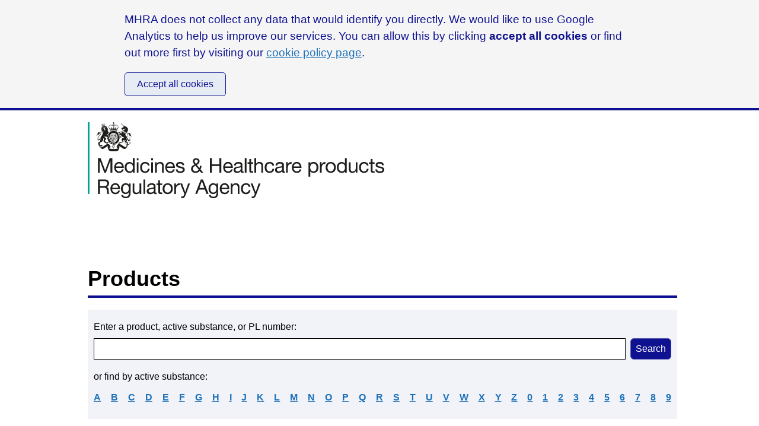

--- FILE ---
content_type: application/javascript
request_url: https://products.mhra.gov.uk/_next/static/chunks/843-012836701345ef2e.js
body_size: 13122
content:
"use strict";(self.webpackChunk_N_E=self.webpackChunk_N_E||[]).push([[843],{8011:function(n,r,e){e.d(r,{X:function(){return f},z:function(){return p}});var t=e(5893),a=(e(7294),e(2125)),o=e(1020);function c(n,r,e){return r in n?Object.defineProperty(n,r,{value:e,enumerable:!0,configurable:!0,writable:!0}):n[r]=e,n}function u(n,r){return r||(r=n.slice(0)),Object.freeze(Object.defineProperties(n,{raw:{value:Object.freeze(r)}}))}function i(){var n=u(["\n  appearance: none;\n  border: 1px solid ",';\n  display: block;\n  height: 1.25rem;\n  margin-right: 1.25rem;\n  width: 1.25rem;\n  min-width: 1.25rem;\n\n  &:checked {\n    background-image: url(\'data:image/svg+xml;utf8, <svg xmlns="http://www.w3.org/2000/svg" viewBox="0 0 512 512"><path d="M173.898 439.404l-166.4-166.4c-9.997-9.997-9.997-26.206 0-36.204l36.203-36.204c9.997-9.998 26.207-9.998 36.204 0L192 312.69 432.095 72.596c9.997-9.997 26.207-9.997 36.204 0l36.203 36.204c9.997 9.997 9.997 26.206 0 36.204l-294.4 294.401c-9.998 9.997-26.207 9.997-36.204-.001z"/></svg>\');\n    background-size: calc(100% - 4px) calc(100% - 4px);\n    background-position: center center;\n    background-repeat: no-repeat;\n  }\n']);return i=function(){return n},n}function s(){var n=u(["\n  display: block;\n  cursor: pointer;\n  color: ",";\n  background-color: ",";\n  align-self: flex-end;\n  max-width: 50%;\n  border-radius: 6px;\n  text-decoration: none;\n  -webkit-appearance: none;\n  border: solid 1px ",";\n  padding: 0.5rem;\n\n  &:hover {\n    background-color: ",";\n  }\n"]);return s=function(){return n},n}var l=a.default.input(i(),o.Sn),f=function(n){return(0,t.jsx)(l,function(n){for(var r=1;r<arguments.length;r++){var e=null!=arguments[r]?arguments[r]:{},t=Object.keys(e);"function"===typeof Object.getOwnPropertySymbols&&(t=t.concat(Object.getOwnPropertySymbols(e).filter((function(n){return Object.getOwnPropertyDescriptor(e,n).enumerable})))),t.forEach((function(r){c(n,r,e[r])}))}return n}({type:"checkbox"},n))},p=a.default.input(s(),o.z2,o.lr,o.t9,o.t9)},4126:function(n,r,e){var t=e(5893),a=(e(7294),e(2125)),o=e(1020),c=e(693),u=e(8011);function i(n,r){return r||(r=n.slice(0)),Object.freeze(Object.defineProperties(n,{raw:{value:Object.freeze(r)}}))}function s(){var n=i(["\n  box-sizing: border-box;\n  margin-bottom: calc("," / 2);\n\n  h2 {\n    background-color: ",";\n    border-radius: 5px 5px 0 0;\n    color: ",";\n    font-size: 1.1875rem;\n    margin: 0;\n    padding: calc("," / 2);\n  }\n\n  form {\n    color: ",";\n    display: flex;\n    flex-direction: column;\n  }\n\n  .searchbar {\n    margin: calc("," / 2) 0;\n    display: flex;\n    > input {\n      padding: 0.5rem;\n    }\n  }\n\n  input[type='search'] {\n    width: 100%;\n    border: solid 1px ",";\n    margin-right: 0.5rem;\n    min-width: 0;\n  }\n\n  @media "," {\n    margin-bottom: 0;\n\n    .search {\n      padding: 1.25rem;\n    }\n\n    form {\n      padding: "," 0;\n    }\n  }\n"]);return s=function(){return n},n}function l(){var n=i(["\n  visibility: hidden;\n  width: 0;\n  height: 0;\n  margin: 0;\n"]);return l=function(){return n},n}var f=a.default.section(s(),c.rk,o.r4,o.wm,c.rk,o.Sn,c.rk,o.Sn,c.Il,c.rk),p=a.default.h3(l());r.Z=function(n){return(0,t.jsxs)(f,{children:[(0,t.jsx)(p,{children:"Search by text"}),(0,t.jsxs)("form",{onSubmit:n.onSearchSubmit,role:"search","aria-label":"Search for medicines",children:[(0,t.jsx)("label",{htmlFor:"search",children:"Enter a product, active substance, or PL number:"}),(0,t.jsxs)("div",{className:"searchbar",children:[(0,t.jsx)("input",{type:"search",id:"search",value:n.search,onChange:n.onSearchChange,onBlur:n.onSearchBlur}),(0,t.jsx)(u.z,{type:"submit",value:"Search"})]})]})]})}},4980:function(n,r,e){e.d(r,{Af:function(){return s},e:function(){return l},gH:function(){return i},yk:function(){return f}});var t=e(381),a=e.n(t);function o(n,r){(null==r||r>n.length)&&(r=n.length);for(var e=0,t=new Array(r);e<r;e++)t[e]=n[e];return t}function c(n,r){return function(n){if(Array.isArray(n))return n}(n)||function(n,r){var e=null==n?null:"undefined"!==typeof Symbol&&n[Symbol.iterator]||n["@@iterator"];if(null!=e){var t,a,o=[],c=!0,u=!1;try{for(e=e.call(n);!(c=(t=e.next()).done)&&(o.push(t.value),!r||o.length!==r);c=!0);}catch(i){u=!0,a=i}finally{try{c||null==e.return||e.return()}finally{if(u)throw a}}return o}}(n,r)||function(n,r){if(!n)return;if("string"===typeof n)return o(n,r);var e=Object.prototype.toString.call(n).slice(8,-1);"Object"===e&&n.constructor&&(e=n.constructor.name);if("Map"===e||"Set"===e)return Array.from(e);if("Arguments"===e||/^(?:Ui|I)nt(?:8|16|32)(?:Clamped)?Array$/.test(e))return o(n,r)}(n,r)||function(){throw new TypeError("Invalid attempt to destructure non-iterable instance.\\nIn order to be iterable, non-array objects must have a [Symbol.iterator]() method.")}()}var u=function(n){var r;if(!n)return"Unknown";try{r=decodeURIComponent(n)}catch(e){r=n}return r},i=function(n){var r,e;return{activeSubstances:n.substance_name,product:n.product_name,context:(null===(r=n["@search.highlights"])||void 0===r?void 0:r.content.join(" \u2026 "))||"",docType:(null===(e=n.doc_type)||void 0===e?void 0:e.toString().substr(0,3))||"",fileSize:Math.ceil((n.metadata_storage_size?n.metadata_storage_size:0)/1e3).toLocaleString("en-GB"),created:n.created?a()(n.created).format("D MMMM YYYY"):"Unknown",name:u(n.title),url:n.metadata_storage_path}},s=function(n){var r;return{activeSubstances:n.active_substances,context:(null===(r=n["@search.highlights"])||void 0===r?void 0:r.content.join(" \u2026 "))||"",fileName:n.file_name||"",fileUrl:n.metadata_storage_path,products:n.products,summary:n.summary,pbpkModels:n.pbpk_models,matrices:n.matrices,title:u(n.report_name),fileSize:Math.ceil((n.metadata_storage_size?n.metadata_storage_size:0)/1e3).toLocaleString("en-GB"),url:"/medicine-levels-in-pregnancy/reports/".concat(n.report_name),plNumbers:n.pl_numbers,pregnancyTrimesters:n.pregnancy_trimesters}},l=function(n){var r=c(n,2),e=r[0],t=r[1],a={};return t.facets.filter((function(n){return n.value.startsWith(e)})).forEach((function(n){var r=c(n.value.replace(/\s+/g," ").split(", ",3).slice(1),2),e=r[0],t=r[1];if(e&&!t){var o,u,i=null!==(u=null===(o=a[e])||void 0===o?void 0:o.count)&&void 0!==u?u:0;a[e]={name:e,count:i+n.count}}})),Object.values(a).sort((function(n,r){return n.name<r.name?-1:1}))},f=function(n){var r=c(n,2),e=r[0],t=r[1],a={},o="".concat(e,",");return t.facets.forEach((function(n){var r=n.value.replace(/\s+/g," ");if(r.startsWith(o)){var e=c(r.split(", ",3).slice(2),1)[0];if(e){var t,u,i=null!==(u=null===(t=a[e])||void 0===t?void 0:t.count)&&void 0!==u?u:0;a[e]={name:e,count:i+n.count}}}})),Object.values(a).sort((function(n,r){return n.name<r.name?-1:1}))}},8029:function(n,r,e){e.d(r,{GC:function(){return p},GH:function(){return x},KL:function(){return k},Kr:function(){return P},Sc:function(){return d},e8:function(){return f},jD:function(){return S}});var t=e(4051),a=e.n(t),o=e(3300),c=e.n(o),u=e(5030),i=e(9276);function s(n,r,e,t,a,o,c){try{var u=n[o](c),i=u.value}catch(s){return void e(s)}u.done?r(i):Promise.resolve(i).then(t,a)}function l(n){return function(){var r=this,e=arguments;return new Promise((function(t,a){var o=n.apply(r,e);function c(n){s(o,t,a,c,u,"next",n)}function u(n){s(o,t,a,c,u,"throw",n)}c(void 0)}))}}var f,p,d,h="products-index",m="bmgf-index";!function(n){n.Par="Par",n.Pil="Pil",n.Spc="Spc"}(f||(f={})),function(n){n.UK="UK",n.NI="NI",n.GB="GB"}(p||(p={})),function(n){n.Doc="doc",n.Territory="ter"}(d||(d={}));var v=function(n,r,e,t,a){var o=y(t);return o.searchParams.append("highlight","content"),o.searchParams.append("queryType","full"),o.searchParams.append("$count","true"),o.searchParams.append("$top","".concat(e)),o.searchParams.append("$skip","".concat(function(n,r){return r*(n-1)}(r,e))),o.searchParams.append("search",n),o.searchParams.append("scoringProfile","preferKeywords"),o.searchParams.append("searchMode","all"),b(o,a),o.toString()},b=function(n,r){var e=j(r);e.length>0&&n.searchParams.append("$filter",e)},y=function(n){var r=new URL("https://".concat("mhraproducts4853",".search.windows.net/indexes/").concat(n,"/docs"));return r.searchParams.append("api-key","17CCFC430C1A78A169B392A35A99C49D"),r.searchParams.append("api-version","2017-11-11"),r},g=function(n,r){var e=y(r);return e.searchParams.append("facet","facets,count:50000,sort:value"),e.searchParams.append("$filter","facets/any(f: f eq '".concat(n,"')")),e.searchParams.append("$top","0"),e.searchParams.append("searchMode","all"),e.toString()},w=function(){var n=l(a().mark((function n(r){var e;return a().wrap((function(n){for(;;)switch(n.prev=n.next){case 0:return n.next=2,(0,u.a)(15e3,c()(r,{method:"GET",headers:{"Content-Type":"application/json"}}));case 2:if(!(e=n.sent).ok){n.next=5;break}return n.abrupt("return",e.json());case 5:case"end":return n.stop()}}),n)})));return function(r){return n.apply(this,arguments)}}(),x=function(){var n=l(a().mark((function n(r){var e;return a().wrap((function(n){for(;;)switch(n.prev=n.next){case 0:return n.next=2,w(v((0,i.P5)(r.query),r.page,r.pageSize,h,r.filters));case 2:return e=n.sent,n.abrupt("return",{resultCount:e["@odata.count"],results:e.value});case 4:case"end":return n.stop()}}),n)})));return function(r){return n.apply(this,arguments)}}(),P=function(){var n=l(a().mark((function n(r){var e;return a().wrap((function(n){for(;;)switch(n.prev=n.next){case 0:return n.next=2,w(v((0,i.P5)(r.query),r.page,r.pageSize,m,r.filters));case 2:return e=n.sent,n.abrupt("return",{resultCount:e["@odata.count"],results:e.value});case 4:case"end":return n.stop()}}),n)})));return function(r){return n.apply(this,arguments)}}(),k=function(){var n=l(a().mark((function n(r){var e;return a().wrap((function(n){for(;;)switch(n.prev=n.next){case 0:return n.next=2,w(g(r,h));case 2:return e=n.sent,n.abrupt("return",[r,e["@search.facets"]]);case 4:case"end":return n.stop()}}),n)})));return function(r){return n.apply(this,arguments)}}(),S=function(){var n=l(a().mark((function n(r){var e;return a().wrap((function(n){for(;;)switch(n.prev=n.next){case 0:return n.next=2,w(g(r,m));case 2:return e=n.sent,n.abrupt("return",[r,e["@search.facets"]]);case 4:case"end":return n.stop()}}),n)})));return function(r){return n.apply(this,arguments)}}(),j=function(n){var r=[];if(n.docType&&n.docType.length>0){var e=[],t=!0,a=!1,o=void 0;try{for(var c,u=n.docType[Symbol.iterator]();!(t=(c=u.next()).done);t=!0){var i=c.value;e.push("doc_type eq '".concat(i,"'"))}}catch(b){a=!0,o=b}finally{try{t||null==u.return||u.return()}finally{if(a)throw o}}r.push("("+e.join(" or ")+")")}if(n.territoryType&&n.territoryType.length>0){var s=[],l=!0,f=!1,d=void 0;try{for(var h,m=n.territoryType[Symbol.iterator]();!(l=(h=m.next()).done);l=!0){var v=h.value;[p.GB,p.NI].includes(v)&&s.push("territory eq '".concat(v,"'"))}}catch(b){f=!0,d=b}finally{try{l||null==m.return||m.return()}finally{if(f)throw d}}s.push("territory eq 'UK'"),s.push("territory eq null"),r.push("("+s.join(" or ")+")")}return n.substanceName&&r.push("active_substances/any(substance: substance eq '".concat(n.substanceName.toUpperCase(),"')")),n.productName&&r.push("product_name eq '".concat(n.productName.toUpperCase(),"'")),r.join(" and ")}},1358:function(n,r,e){e.d(r,{g:function(){return t}});var t=function(n,r,e){return 1===e?n:r}},1957:function(n,r,e){e.d(r,{B:function(){return s}});var t=e(4051),a=e.n(t),o=e(5030);function c(n,r,e,t,a,o,c){try{var u=n[o](c),i=u.value}catch(s){return void e(s)}u.done?r(i):Promise.resolve(i).then(t,a)}function u(n){return function(){var r=this,e=arguments;return new Promise((function(t,a){var o=n.apply(r,e);function u(n){c(o,t,a,u,i,"next",n)}function i(n){c(o,t,a,u,i,"throw",n)}u(void 0)}))}}var i="https://medicines.api.mhra.gov.uk/graphql";function s(n){return l.apply(this,arguments)}function l(){return(l=u(a().mark((function n(r){var e,t,c;return a().wrap((function(n){for(;;)switch(n.prev=n.next){case 0:return e=r.query,t=r.variables,n.next=3,(0,o.a)(15e3,fetch(i,{method:"POST",mode:"cors",headers:{"Content-Type":"application/json"},body:JSON.stringify({query:e,variables:t})}));case 3:if((c=n.sent).ok){n.next=6;break}throw new Error("Error response code from GraphQL API: ".concat(c.status));case 6:return n.abrupt("return",c.json());case 7:case"end":return n.stop()}}),n)})))).apply(this,arguments)}},5030:function(n,r,e){e.d(r,{a:function(){return t}});var t=function(n,r){var e=new Promise((function(r,e){setTimeout((function(){e(new Error("Request timed out"))}),n)}));return Promise.race([r,e])}},9276:function(n,r,e){e.d(r,{Ir:function(){return t},P5:function(){return c}});var t=new RegExp("(PL|PLGB|PLNI|PLPI|THR|THRGB|THRNI|NR|NRGB|NRNI)(\\s+|/|_|-)*(\\d{5})(\\s+|/|_|-)*(\\d{4})","ig"),a=new RegExp(/(?:[,+\-!(){}\[\]^~*?:%\/]|\s+)/,"ig"),o=new RegExp(/(\|\||&&|\bAND\b|\bOR\b|\bNOT\b)/,"gi"),c=function(n){return function(n){return n.split(a)}((r=n,r.replace(t,(function(n,r,e,t,a,o){return"".concat(r.toUpperCase()).concat(t).concat(o)})))).filter((function(n){return n.length>0})).map((function(n){return function(n){return n.replace(o,"\\$1")}(n)})).map((function(n){return function(n){return"(".concat(n,"~").concat("1"," || ").concat(n,"^").concat("4",")")}(n)})).join(" ");var r}}}]);

--- FILE ---
content_type: application/javascript
request_url: https://products.mhra.gov.uk/_next/static/chunks/75fc9c18-289ba7b5fb63f228.js
body_size: 60297
content:
(self.webpackChunk_N_E=self.webpackChunk_N_E||[]).push([[885],{381:function(e,t,n){(e=n.nmd(e)).exports=function(){"use strict";var t,n;function s(){return t.apply(null,arguments)}function i(e){t=e}function r(e){return e instanceof Array||"[object Array]"===Object.prototype.toString.call(e)}function a(e){return null!=e&&"[object Object]"===Object.prototype.toString.call(e)}function o(e,t){return Object.prototype.hasOwnProperty.call(e,t)}function u(e){if(Object.getOwnPropertyNames)return 0===Object.getOwnPropertyNames(e).length;var t;for(t in e)if(o(e,t))return!1;return!0}function l(e){return void 0===e}function h(e){return"number"===typeof e||"[object Number]"===Object.prototype.toString.call(e)}function d(e){return e instanceof Date||"[object Date]"===Object.prototype.toString.call(e)}function c(e,t){var n,s=[],i=e.length;for(n=0;n<i;++n)s.push(t(e[n],n));return s}function f(e,t){for(var n in t)o(t,n)&&(e[n]=t[n]);return o(t,"toString")&&(e.toString=t.toString),o(t,"valueOf")&&(e.valueOf=t.valueOf),e}function m(e,t,n,s){return qn(e,t,n,s,!0).utc()}function _(){return{empty:!1,unusedTokens:[],unusedInput:[],overflow:-2,charsLeftOver:0,nullInput:!1,invalidEra:null,invalidMonth:null,invalidFormat:!1,userInvalidated:!1,iso:!1,parsedDateParts:[],era:null,meridiem:null,rfc2822:!1,weekdayMismatch:!1}}function y(e){return null==e._pf&&(e._pf=_()),e._pf}function g(e){if(null==e._isValid){var t=y(e),s=n.call(t.parsedDateParts,(function(e){return null!=e})),i=!isNaN(e._d.getTime())&&t.overflow<0&&!t.empty&&!t.invalidEra&&!t.invalidMonth&&!t.invalidWeekday&&!t.weekdayMismatch&&!t.nullInput&&!t.invalidFormat&&!t.userInvalidated&&(!t.meridiem||t.meridiem&&s);if(e._strict&&(i=i&&0===t.charsLeftOver&&0===t.unusedTokens.length&&void 0===t.bigHour),null!=Object.isFrozen&&Object.isFrozen(e))return i;e._isValid=i}return e._isValid}function w(e){var t=m(NaN);return null!=e?f(y(t),e):y(t).userInvalidated=!0,t}n=Array.prototype.some?Array.prototype.some:function(e){var t,n=Object(this),s=n.length>>>0;for(t=0;t<s;t++)if(t in n&&e.call(this,n[t],t,n))return!0;return!1};var p=s.momentProperties=[],v=!1;function k(e,t){var n,s,i,r=p.length;if(l(t._isAMomentObject)||(e._isAMomentObject=t._isAMomentObject),l(t._i)||(e._i=t._i),l(t._f)||(e._f=t._f),l(t._l)||(e._l=t._l),l(t._strict)||(e._strict=t._strict),l(t._tzm)||(e._tzm=t._tzm),l(t._isUTC)||(e._isUTC=t._isUTC),l(t._offset)||(e._offset=t._offset),l(t._pf)||(e._pf=y(t)),l(t._locale)||(e._locale=t._locale),r>0)for(n=0;n<r;n++)l(i=t[s=p[n]])||(e[s]=i);return e}function M(e){k(this,e),this._d=new Date(null!=e._d?e._d.getTime():NaN),this.isValid()||(this._d=new Date(NaN)),!1===v&&(v=!0,s.updateOffset(this),v=!1)}function D(e){return e instanceof M||null!=e&&null!=e._isAMomentObject}function S(e){!1===s.suppressDeprecationWarnings&&"undefined"!==typeof console&&console.warn&&console.warn("Deprecation warning: "+e)}function Y(e,t){var n=!0;return f((function(){if(null!=s.deprecationHandler&&s.deprecationHandler(null,e),n){var i,r,a,u=[],l=arguments.length;for(r=0;r<l;r++){if(i="","object"===typeof arguments[r]){for(a in i+="\n["+r+"] ",arguments[0])o(arguments[0],a)&&(i+=a+": "+arguments[0][a]+", ");i=i.slice(0,-2)}else i=arguments[r];u.push(i)}S(e+"\nArguments: "+Array.prototype.slice.call(u).join("")+"\n"+(new Error).stack),n=!1}return t.apply(this,arguments)}),t)}var O,b={};function x(e,t){null!=s.deprecationHandler&&s.deprecationHandler(e,t),b[e]||(S(t),b[e]=!0)}function T(e){return"undefined"!==typeof Function&&e instanceof Function||"[object Function]"===Object.prototype.toString.call(e)}function N(e){var t,n;for(n in e)o(e,n)&&(T(t=e[n])?this[n]=t:this["_"+n]=t);this._config=e,this._dayOfMonthOrdinalParseLenient=new RegExp((this._dayOfMonthOrdinalParse.source||this._ordinalParse.source)+"|"+/\d{1,2}/.source)}function P(e,t){var n,s=f({},e);for(n in t)o(t,n)&&(a(e[n])&&a(t[n])?(s[n]={},f(s[n],e[n]),f(s[n],t[n])):null!=t[n]?s[n]=t[n]:delete s[n]);for(n in e)o(e,n)&&!o(t,n)&&a(e[n])&&(s[n]=f({},s[n]));return s}function R(e){null!=e&&this.set(e)}s.suppressDeprecationWarnings=!1,s.deprecationHandler=null,O=Object.keys?Object.keys:function(e){var t,n=[];for(t in e)o(e,t)&&n.push(t);return n};var W={sameDay:"[Today at] LT",nextDay:"[Tomorrow at] LT",nextWeek:"dddd [at] LT",lastDay:"[Yesterday at] LT",lastWeek:"[Last] dddd [at] LT",sameElse:"L"};function C(e,t,n){var s=this._calendar[e]||this._calendar.sameElse;return T(s)?s.call(t,n):s}function U(e,t,n){var s=""+Math.abs(e),i=t-s.length;return(e>=0?n?"+":"":"-")+Math.pow(10,Math.max(0,i)).toString().substr(1)+s}var H=/(\[[^\[]*\])|(\\)?([Hh]mm(ss)?|Mo|MM?M?M?|Do|DDDo|DD?D?D?|ddd?d?|do?|w[o|w]?|W[o|W]?|Qo?|N{1,5}|YYYYYY|YYYYY|YYYY|YY|y{2,4}|yo?|gg(ggg?)?|GG(GGG?)?|e|E|a|A|hh?|HH?|kk?|mm?|ss?|S{1,9}|x|X|zz?|ZZ?|.)/g,F=/(\[[^\[]*\])|(\\)?(LTS|LT|LL?L?L?|l{1,4})/g,L={},V={};function E(e,t,n,s){var i=s;"string"===typeof s&&(i=function(){return this[s]()}),e&&(V[e]=i),t&&(V[t[0]]=function(){return U(i.apply(this,arguments),t[1],t[2])}),n&&(V[n]=function(){return this.localeData().ordinal(i.apply(this,arguments),e)})}function G(e){return e.match(/\[[\s\S]/)?e.replace(/^\[|\]$/g,""):e.replace(/\\/g,"")}function A(e){var t,n,s=e.match(H);for(t=0,n=s.length;t<n;t++)V[s[t]]?s[t]=V[s[t]]:s[t]=G(s[t]);return function(t){var i,r="";for(i=0;i<n;i++)r+=T(s[i])?s[i].call(t,e):s[i];return r}}function j(e,t){return e.isValid()?(t=I(t,e.localeData()),L[t]=L[t]||A(t),L[t](e)):e.localeData().invalidDate()}function I(e,t){var n=5;function s(e){return t.longDateFormat(e)||e}for(F.lastIndex=0;n>=0&&F.test(e);)e=e.replace(F,s),F.lastIndex=0,n-=1;return e}var Z={LTS:"h:mm:ss A",LT:"h:mm A",L:"MM/DD/YYYY",LL:"MMMM D, YYYY",LLL:"MMMM D, YYYY h:mm A",LLLL:"dddd, MMMM D, YYYY h:mm A"};function z(e){var t=this._longDateFormat[e],n=this._longDateFormat[e.toUpperCase()];return t||!n?t:(this._longDateFormat[e]=n.match(H).map((function(e){return"MMMM"===e||"MM"===e||"DD"===e||"dddd"===e?e.slice(1):e})).join(""),this._longDateFormat[e])}var $="Invalid date";function q(){return this._invalidDate}var B="%d",J=/\d{1,2}/;function Q(e){return this._ordinal.replace("%d",e)}var X={future:"in %s",past:"%s ago",s:"a few seconds",ss:"%d seconds",m:"a minute",mm:"%d minutes",h:"an hour",hh:"%d hours",d:"a day",dd:"%d days",w:"a week",ww:"%d weeks",M:"a month",MM:"%d months",y:"a year",yy:"%d years"};function K(e,t,n,s){var i=this._relativeTime[n];return T(i)?i(e,t,n,s):i.replace(/%d/i,e)}function ee(e,t){var n=this._relativeTime[e>0?"future":"past"];return T(n)?n(t):n.replace(/%s/i,t)}var te={};function ne(e,t){var n=e.toLowerCase();te[n]=te[n+"s"]=te[t]=e}function se(e){return"string"===typeof e?te[e]||te[e.toLowerCase()]:void 0}function ie(e){var t,n,s={};for(n in e)o(e,n)&&(t=se(n))&&(s[t]=e[n]);return s}var re={};function ae(e,t){re[e]=t}function oe(e){var t,n=[];for(t in e)o(e,t)&&n.push({unit:t,priority:re[t]});return n.sort((function(e,t){return e.priority-t.priority})),n}function ue(e){return e%4===0&&e%100!==0||e%400===0}function le(e){return e<0?Math.ceil(e)||0:Math.floor(e)}function he(e){var t=+e,n=0;return 0!==t&&isFinite(t)&&(n=le(t)),n}function de(e,t){return function(n){return null!=n?(fe(this,e,n),s.updateOffset(this,t),this):ce(this,e)}}function ce(e,t){return e.isValid()?e._d["get"+(e._isUTC?"UTC":"")+t]():NaN}function fe(e,t,n){e.isValid()&&!isNaN(n)&&("FullYear"===t&&ue(e.year())&&1===e.month()&&29===e.date()?(n=he(n),e._d["set"+(e._isUTC?"UTC":"")+t](n,e.month(),Ke(n,e.month()))):e._d["set"+(e._isUTC?"UTC":"")+t](n))}function me(e){return T(this[e=se(e)])?this[e]():this}function _e(e,t){if("object"===typeof e){var n,s=oe(e=ie(e)),i=s.length;for(n=0;n<i;n++)this[s[n].unit](e[s[n].unit])}else if(T(this[e=se(e)]))return this[e](t);return this}var ye,ge=/\d/,we=/\d\d/,pe=/\d{3}/,ve=/\d{4}/,ke=/[+-]?\d{6}/,Me=/\d\d?/,De=/\d\d\d\d?/,Se=/\d\d\d\d\d\d?/,Ye=/\d{1,3}/,Oe=/\d{1,4}/,be=/[+-]?\d{1,6}/,xe=/\d+/,Te=/[+-]?\d+/,Ne=/Z|[+-]\d\d:?\d\d/gi,Pe=/Z|[+-]\d\d(?::?\d\d)?/gi,Re=/[+-]?\d+(\.\d{1,3})?/,We=/[0-9]{0,256}['a-z\u00A0-\u05FF\u0700-\uD7FF\uF900-\uFDCF\uFDF0-\uFF07\uFF10-\uFFEF]{1,256}|[\u0600-\u06FF\/]{1,256}(\s*?[\u0600-\u06FF]{1,256}){1,2}/i;function Ce(e,t,n){ye[e]=T(t)?t:function(e,s){return e&&n?n:t}}function Ue(e,t){return o(ye,e)?ye[e](t._strict,t._locale):new RegExp(He(e))}function He(e){return Fe(e.replace("\\","").replace(/\\(\[)|\\(\])|\[([^\]\[]*)\]|\\(.)/g,(function(e,t,n,s,i){return t||n||s||i})))}function Fe(e){return e.replace(/[-\/\\^$*+?.()|[\]{}]/g,"\\$&")}ye={};var Le={};function Ve(e,t){var n,s,i=t;for("string"===typeof e&&(e=[e]),h(t)&&(i=function(e,n){n[t]=he(e)}),s=e.length,n=0;n<s;n++)Le[e[n]]=i}function Ee(e,t){Ve(e,(function(e,n,s,i){s._w=s._w||{},t(e,s._w,s,i)}))}function Ge(e,t,n){null!=t&&o(Le,e)&&Le[e](t,n._a,n,e)}var Ae,je=0,Ie=1,Ze=2,ze=3,$e=4,qe=5,Be=6,Je=7,Qe=8;function Xe(e,t){return(e%t+t)%t}function Ke(e,t){if(isNaN(e)||isNaN(t))return NaN;var n=Xe(t,12);return e+=(t-n)/12,1===n?ue(e)?29:28:31-n%7%2}Ae=Array.prototype.indexOf?Array.prototype.indexOf:function(e){var t;for(t=0;t<this.length;++t)if(this[t]===e)return t;return-1},E("M",["MM",2],"Mo",(function(){return this.month()+1})),E("MMM",0,0,(function(e){return this.localeData().monthsShort(this,e)})),E("MMMM",0,0,(function(e){return this.localeData().months(this,e)})),ne("month","M"),ae("month",8),Ce("M",Me),Ce("MM",Me,we),Ce("MMM",(function(e,t){return t.monthsShortRegex(e)})),Ce("MMMM",(function(e,t){return t.monthsRegex(e)})),Ve(["M","MM"],(function(e,t){t[Ie]=he(e)-1})),Ve(["MMM","MMMM"],(function(e,t,n,s){var i=n._locale.monthsParse(e,s,n._strict);null!=i?t[Ie]=i:y(n).invalidMonth=e}));var et="January_February_March_April_May_June_July_August_September_October_November_December".split("_"),tt="Jan_Feb_Mar_Apr_May_Jun_Jul_Aug_Sep_Oct_Nov_Dec".split("_"),nt=/D[oD]?(\[[^\[\]]*\]|\s)+MMMM?/,st=We,it=We;function rt(e,t){return e?r(this._months)?this._months[e.month()]:this._months[(this._months.isFormat||nt).test(t)?"format":"standalone"][e.month()]:r(this._months)?this._months:this._months.standalone}function at(e,t){return e?r(this._monthsShort)?this._monthsShort[e.month()]:this._monthsShort[nt.test(t)?"format":"standalone"][e.month()]:r(this._monthsShort)?this._monthsShort:this._monthsShort.standalone}function ot(e,t,n){var s,i,r,a=e.toLocaleLowerCase();if(!this._monthsParse)for(this._monthsParse=[],this._longMonthsParse=[],this._shortMonthsParse=[],s=0;s<12;++s)r=m([2e3,s]),this._shortMonthsParse[s]=this.monthsShort(r,"").toLocaleLowerCase(),this._longMonthsParse[s]=this.months(r,"").toLocaleLowerCase();return n?"MMM"===t?-1!==(i=Ae.call(this._shortMonthsParse,a))?i:null:-1!==(i=Ae.call(this._longMonthsParse,a))?i:null:"MMM"===t?-1!==(i=Ae.call(this._shortMonthsParse,a))||-1!==(i=Ae.call(this._longMonthsParse,a))?i:null:-1!==(i=Ae.call(this._longMonthsParse,a))||-1!==(i=Ae.call(this._shortMonthsParse,a))?i:null}function ut(e,t,n){var s,i,r;if(this._monthsParseExact)return ot.call(this,e,t,n);for(this._monthsParse||(this._monthsParse=[],this._longMonthsParse=[],this._shortMonthsParse=[]),s=0;s<12;s++){if(i=m([2e3,s]),n&&!this._longMonthsParse[s]&&(this._longMonthsParse[s]=new RegExp("^"+this.months(i,"").replace(".","")+"$","i"),this._shortMonthsParse[s]=new RegExp("^"+this.monthsShort(i,"").replace(".","")+"$","i")),n||this._monthsParse[s]||(r="^"+this.months(i,"")+"|^"+this.monthsShort(i,""),this._monthsParse[s]=new RegExp(r.replace(".",""),"i")),n&&"MMMM"===t&&this._longMonthsParse[s].test(e))return s;if(n&&"MMM"===t&&this._shortMonthsParse[s].test(e))return s;if(!n&&this._monthsParse[s].test(e))return s}}function lt(e,t){var n;if(!e.isValid())return e;if("string"===typeof t)if(/^\d+$/.test(t))t=he(t);else if(!h(t=e.localeData().monthsParse(t)))return e;return n=Math.min(e.date(),Ke(e.year(),t)),e._d["set"+(e._isUTC?"UTC":"")+"Month"](t,n),e}function ht(e){return null!=e?(lt(this,e),s.updateOffset(this,!0),this):ce(this,"Month")}function dt(){return Ke(this.year(),this.month())}function ct(e){return this._monthsParseExact?(o(this,"_monthsRegex")||mt.call(this),e?this._monthsShortStrictRegex:this._monthsShortRegex):(o(this,"_monthsShortRegex")||(this._monthsShortRegex=st),this._monthsShortStrictRegex&&e?this._monthsShortStrictRegex:this._monthsShortRegex)}function ft(e){return this._monthsParseExact?(o(this,"_monthsRegex")||mt.call(this),e?this._monthsStrictRegex:this._monthsRegex):(o(this,"_monthsRegex")||(this._monthsRegex=it),this._monthsStrictRegex&&e?this._monthsStrictRegex:this._monthsRegex)}function mt(){function e(e,t){return t.length-e.length}var t,n,s=[],i=[],r=[];for(t=0;t<12;t++)n=m([2e3,t]),s.push(this.monthsShort(n,"")),i.push(this.months(n,"")),r.push(this.months(n,"")),r.push(this.monthsShort(n,""));for(s.sort(e),i.sort(e),r.sort(e),t=0;t<12;t++)s[t]=Fe(s[t]),i[t]=Fe(i[t]);for(t=0;t<24;t++)r[t]=Fe(r[t]);this._monthsRegex=new RegExp("^("+r.join("|")+")","i"),this._monthsShortRegex=this._monthsRegex,this._monthsStrictRegex=new RegExp("^("+i.join("|")+")","i"),this._monthsShortStrictRegex=new RegExp("^("+s.join("|")+")","i")}function _t(e){return ue(e)?366:365}E("Y",0,0,(function(){var e=this.year();return e<=9999?U(e,4):"+"+e})),E(0,["YY",2],0,(function(){return this.year()%100})),E(0,["YYYY",4],0,"year"),E(0,["YYYYY",5],0,"year"),E(0,["YYYYYY",6,!0],0,"year"),ne("year","y"),ae("year",1),Ce("Y",Te),Ce("YY",Me,we),Ce("YYYY",Oe,ve),Ce("YYYYY",be,ke),Ce("YYYYYY",be,ke),Ve(["YYYYY","YYYYYY"],je),Ve("YYYY",(function(e,t){t[je]=2===e.length?s.parseTwoDigitYear(e):he(e)})),Ve("YY",(function(e,t){t[je]=s.parseTwoDigitYear(e)})),Ve("Y",(function(e,t){t[je]=parseInt(e,10)})),s.parseTwoDigitYear=function(e){return he(e)+(he(e)>68?1900:2e3)};var yt=de("FullYear",!0);function gt(){return ue(this.year())}function wt(e,t,n,s,i,r,a){var o;return e<100&&e>=0?(o=new Date(e+400,t,n,s,i,r,a),isFinite(o.getFullYear())&&o.setFullYear(e)):o=new Date(e,t,n,s,i,r,a),o}function pt(e){var t,n;return e<100&&e>=0?((n=Array.prototype.slice.call(arguments))[0]=e+400,t=new Date(Date.UTC.apply(null,n)),isFinite(t.getUTCFullYear())&&t.setUTCFullYear(e)):t=new Date(Date.UTC.apply(null,arguments)),t}function vt(e,t,n){var s=7+t-n;return-(7+pt(e,0,s).getUTCDay()-t)%7+s-1}function kt(e,t,n,s,i){var r,a,o=1+7*(t-1)+(7+n-s)%7+vt(e,s,i);return o<=0?a=_t(r=e-1)+o:o>_t(e)?(r=e+1,a=o-_t(e)):(r=e,a=o),{year:r,dayOfYear:a}}function Mt(e,t,n){var s,i,r=vt(e.year(),t,n),a=Math.floor((e.dayOfYear()-r-1)/7)+1;return a<1?s=a+Dt(i=e.year()-1,t,n):a>Dt(e.year(),t,n)?(s=a-Dt(e.year(),t,n),i=e.year()+1):(i=e.year(),s=a),{week:s,year:i}}function Dt(e,t,n){var s=vt(e,t,n),i=vt(e+1,t,n);return(_t(e)-s+i)/7}function St(e){return Mt(e,this._week.dow,this._week.doy).week}E("w",["ww",2],"wo","week"),E("W",["WW",2],"Wo","isoWeek"),ne("week","w"),ne("isoWeek","W"),ae("week",5),ae("isoWeek",5),Ce("w",Me),Ce("ww",Me,we),Ce("W",Me),Ce("WW",Me,we),Ee(["w","ww","W","WW"],(function(e,t,n,s){t[s.substr(0,1)]=he(e)}));var Yt={dow:0,doy:6};function Ot(){return this._week.dow}function bt(){return this._week.doy}function xt(e){var t=this.localeData().week(this);return null==e?t:this.add(7*(e-t),"d")}function Tt(e){var t=Mt(this,1,4).week;return null==e?t:this.add(7*(e-t),"d")}function Nt(e,t){return"string"!==typeof e?e:isNaN(e)?"number"===typeof(e=t.weekdaysParse(e))?e:null:parseInt(e,10)}function Pt(e,t){return"string"===typeof e?t.weekdaysParse(e)%7||7:isNaN(e)?null:e}function Rt(e,t){return e.slice(t,7).concat(e.slice(0,t))}E("d",0,"do","day"),E("dd",0,0,(function(e){return this.localeData().weekdaysMin(this,e)})),E("ddd",0,0,(function(e){return this.localeData().weekdaysShort(this,e)})),E("dddd",0,0,(function(e){return this.localeData().weekdays(this,e)})),E("e",0,0,"weekday"),E("E",0,0,"isoWeekday"),ne("day","d"),ne("weekday","e"),ne("isoWeekday","E"),ae("day",11),ae("weekday",11),ae("isoWeekday",11),Ce("d",Me),Ce("e",Me),Ce("E",Me),Ce("dd",(function(e,t){return t.weekdaysMinRegex(e)})),Ce("ddd",(function(e,t){return t.weekdaysShortRegex(e)})),Ce("dddd",(function(e,t){return t.weekdaysRegex(e)})),Ee(["dd","ddd","dddd"],(function(e,t,n,s){var i=n._locale.weekdaysParse(e,s,n._strict);null!=i?t.d=i:y(n).invalidWeekday=e})),Ee(["d","e","E"],(function(e,t,n,s){t[s]=he(e)}));var Wt="Sunday_Monday_Tuesday_Wednesday_Thursday_Friday_Saturday".split("_"),Ct="Sun_Mon_Tue_Wed_Thu_Fri_Sat".split("_"),Ut="Su_Mo_Tu_We_Th_Fr_Sa".split("_"),Ht=We,Ft=We,Lt=We;function Vt(e,t){var n=r(this._weekdays)?this._weekdays:this._weekdays[e&&!0!==e&&this._weekdays.isFormat.test(t)?"format":"standalone"];return!0===e?Rt(n,this._week.dow):e?n[e.day()]:n}function Et(e){return!0===e?Rt(this._weekdaysShort,this._week.dow):e?this._weekdaysShort[e.day()]:this._weekdaysShort}function Gt(e){return!0===e?Rt(this._weekdaysMin,this._week.dow):e?this._weekdaysMin[e.day()]:this._weekdaysMin}function At(e,t,n){var s,i,r,a=e.toLocaleLowerCase();if(!this._weekdaysParse)for(this._weekdaysParse=[],this._shortWeekdaysParse=[],this._minWeekdaysParse=[],s=0;s<7;++s)r=m([2e3,1]).day(s),this._minWeekdaysParse[s]=this.weekdaysMin(r,"").toLocaleLowerCase(),this._shortWeekdaysParse[s]=this.weekdaysShort(r,"").toLocaleLowerCase(),this._weekdaysParse[s]=this.weekdays(r,"").toLocaleLowerCase();return n?"dddd"===t?-1!==(i=Ae.call(this._weekdaysParse,a))?i:null:"ddd"===t?-1!==(i=Ae.call(this._shortWeekdaysParse,a))?i:null:-1!==(i=Ae.call(this._minWeekdaysParse,a))?i:null:"dddd"===t?-1!==(i=Ae.call(this._weekdaysParse,a))||-1!==(i=Ae.call(this._shortWeekdaysParse,a))||-1!==(i=Ae.call(this._minWeekdaysParse,a))?i:null:"ddd"===t?-1!==(i=Ae.call(this._shortWeekdaysParse,a))||-1!==(i=Ae.call(this._weekdaysParse,a))||-1!==(i=Ae.call(this._minWeekdaysParse,a))?i:null:-1!==(i=Ae.call(this._minWeekdaysParse,a))||-1!==(i=Ae.call(this._weekdaysParse,a))||-1!==(i=Ae.call(this._shortWeekdaysParse,a))?i:null}function jt(e,t,n){var s,i,r;if(this._weekdaysParseExact)return At.call(this,e,t,n);for(this._weekdaysParse||(this._weekdaysParse=[],this._minWeekdaysParse=[],this._shortWeekdaysParse=[],this._fullWeekdaysParse=[]),s=0;s<7;s++){if(i=m([2e3,1]).day(s),n&&!this._fullWeekdaysParse[s]&&(this._fullWeekdaysParse[s]=new RegExp("^"+this.weekdays(i,"").replace(".","\\.?")+"$","i"),this._shortWeekdaysParse[s]=new RegExp("^"+this.weekdaysShort(i,"").replace(".","\\.?")+"$","i"),this._minWeekdaysParse[s]=new RegExp("^"+this.weekdaysMin(i,"").replace(".","\\.?")+"$","i")),this._weekdaysParse[s]||(r="^"+this.weekdays(i,"")+"|^"+this.weekdaysShort(i,"")+"|^"+this.weekdaysMin(i,""),this._weekdaysParse[s]=new RegExp(r.replace(".",""),"i")),n&&"dddd"===t&&this._fullWeekdaysParse[s].test(e))return s;if(n&&"ddd"===t&&this._shortWeekdaysParse[s].test(e))return s;if(n&&"dd"===t&&this._minWeekdaysParse[s].test(e))return s;if(!n&&this._weekdaysParse[s].test(e))return s}}function It(e){if(!this.isValid())return null!=e?this:NaN;var t=this._isUTC?this._d.getUTCDay():this._d.getDay();return null!=e?(e=Nt(e,this.localeData()),this.add(e-t,"d")):t}function Zt(e){if(!this.isValid())return null!=e?this:NaN;var t=(this.day()+7-this.localeData()._week.dow)%7;return null==e?t:this.add(e-t,"d")}function zt(e){if(!this.isValid())return null!=e?this:NaN;if(null!=e){var t=Pt(e,this.localeData());return this.day(this.day()%7?t:t-7)}return this.day()||7}function $t(e){return this._weekdaysParseExact?(o(this,"_weekdaysRegex")||Jt.call(this),e?this._weekdaysStrictRegex:this._weekdaysRegex):(o(this,"_weekdaysRegex")||(this._weekdaysRegex=Ht),this._weekdaysStrictRegex&&e?this._weekdaysStrictRegex:this._weekdaysRegex)}function qt(e){return this._weekdaysParseExact?(o(this,"_weekdaysRegex")||Jt.call(this),e?this._weekdaysShortStrictRegex:this._weekdaysShortRegex):(o(this,"_weekdaysShortRegex")||(this._weekdaysShortRegex=Ft),this._weekdaysShortStrictRegex&&e?this._weekdaysShortStrictRegex:this._weekdaysShortRegex)}function Bt(e){return this._weekdaysParseExact?(o(this,"_weekdaysRegex")||Jt.call(this),e?this._weekdaysMinStrictRegex:this._weekdaysMinRegex):(o(this,"_weekdaysMinRegex")||(this._weekdaysMinRegex=Lt),this._weekdaysMinStrictRegex&&e?this._weekdaysMinStrictRegex:this._weekdaysMinRegex)}function Jt(){function e(e,t){return t.length-e.length}var t,n,s,i,r,a=[],o=[],u=[],l=[];for(t=0;t<7;t++)n=m([2e3,1]).day(t),s=Fe(this.weekdaysMin(n,"")),i=Fe(this.weekdaysShort(n,"")),r=Fe(this.weekdays(n,"")),a.push(s),o.push(i),u.push(r),l.push(s),l.push(i),l.push(r);a.sort(e),o.sort(e),u.sort(e),l.sort(e),this._weekdaysRegex=new RegExp("^("+l.join("|")+")","i"),this._weekdaysShortRegex=this._weekdaysRegex,this._weekdaysMinRegex=this._weekdaysRegex,this._weekdaysStrictRegex=new RegExp("^("+u.join("|")+")","i"),this._weekdaysShortStrictRegex=new RegExp("^("+o.join("|")+")","i"),this._weekdaysMinStrictRegex=new RegExp("^("+a.join("|")+")","i")}function Qt(){return this.hours()%12||12}function Xt(){return this.hours()||24}function Kt(e,t){E(e,0,0,(function(){return this.localeData().meridiem(this.hours(),this.minutes(),t)}))}function en(e,t){return t._meridiemParse}function tn(e){return"p"===(e+"").toLowerCase().charAt(0)}E("H",["HH",2],0,"hour"),E("h",["hh",2],0,Qt),E("k",["kk",2],0,Xt),E("hmm",0,0,(function(){return""+Qt.apply(this)+U(this.minutes(),2)})),E("hmmss",0,0,(function(){return""+Qt.apply(this)+U(this.minutes(),2)+U(this.seconds(),2)})),E("Hmm",0,0,(function(){return""+this.hours()+U(this.minutes(),2)})),E("Hmmss",0,0,(function(){return""+this.hours()+U(this.minutes(),2)+U(this.seconds(),2)})),Kt("a",!0),Kt("A",!1),ne("hour","h"),ae("hour",13),Ce("a",en),Ce("A",en),Ce("H",Me),Ce("h",Me),Ce("k",Me),Ce("HH",Me,we),Ce("hh",Me,we),Ce("kk",Me,we),Ce("hmm",De),Ce("hmmss",Se),Ce("Hmm",De),Ce("Hmmss",Se),Ve(["H","HH"],ze),Ve(["k","kk"],(function(e,t,n){var s=he(e);t[ze]=24===s?0:s})),Ve(["a","A"],(function(e,t,n){n._isPm=n._locale.isPM(e),n._meridiem=e})),Ve(["h","hh"],(function(e,t,n){t[ze]=he(e),y(n).bigHour=!0})),Ve("hmm",(function(e,t,n){var s=e.length-2;t[ze]=he(e.substr(0,s)),t[$e]=he(e.substr(s)),y(n).bigHour=!0})),Ve("hmmss",(function(e,t,n){var s=e.length-4,i=e.length-2;t[ze]=he(e.substr(0,s)),t[$e]=he(e.substr(s,2)),t[qe]=he(e.substr(i)),y(n).bigHour=!0})),Ve("Hmm",(function(e,t,n){var s=e.length-2;t[ze]=he(e.substr(0,s)),t[$e]=he(e.substr(s))})),Ve("Hmmss",(function(e,t,n){var s=e.length-4,i=e.length-2;t[ze]=he(e.substr(0,s)),t[$e]=he(e.substr(s,2)),t[qe]=he(e.substr(i))}));var nn=/[ap]\.?m?\.?/i,sn=de("Hours",!0);function rn(e,t,n){return e>11?n?"pm":"PM":n?"am":"AM"}var an,on={calendar:W,longDateFormat:Z,invalidDate:$,ordinal:B,dayOfMonthOrdinalParse:J,relativeTime:X,months:et,monthsShort:tt,week:Yt,weekdays:Wt,weekdaysMin:Ut,weekdaysShort:Ct,meridiemParse:nn},un={},ln={};function hn(e,t){var n,s=Math.min(e.length,t.length);for(n=0;n<s;n+=1)if(e[n]!==t[n])return n;return s}function dn(e){return e?e.toLowerCase().replace("_","-"):e}function cn(e){for(var t,n,s,i,r=0;r<e.length;){for(t=(i=dn(e[r]).split("-")).length,n=(n=dn(e[r+1]))?n.split("-"):null;t>0;){if(s=mn(i.slice(0,t).join("-")))return s;if(n&&n.length>=t&&hn(i,n)>=t-1)break;t--}r++}return an}function fn(e){return null!=e.match("^[^/\\\\]*$")}function mn(t){var n=null;if(void 0===un[t]&&e&&e.exports&&fn(t))try{n=an._abbr,Object(function(){var e=new Error("Cannot find module 'undefined'");throw e.code="MODULE_NOT_FOUND",e}()),_n(n)}catch(s){un[t]=null}return un[t]}function _n(e,t){var n;return e&&((n=l(t)?wn(e):yn(e,t))?an=n:"undefined"!==typeof console&&console.warn&&console.warn("Locale "+e+" not found. Did you forget to load it?")),an._abbr}function yn(e,t){if(null!==t){var n,s=on;if(t.abbr=e,null!=un[e])x("defineLocaleOverride","use moment.updateLocale(localeName, config) to change an existing locale. moment.defineLocale(localeName, config) should only be used for creating a new locale See http://momentjs.com/guides/#/warnings/define-locale/ for more info."),s=un[e]._config;else if(null!=t.parentLocale)if(null!=un[t.parentLocale])s=un[t.parentLocale]._config;else{if(null==(n=mn(t.parentLocale)))return ln[t.parentLocale]||(ln[t.parentLocale]=[]),ln[t.parentLocale].push({name:e,config:t}),null;s=n._config}return un[e]=new R(P(s,t)),ln[e]&&ln[e].forEach((function(e){yn(e.name,e.config)})),_n(e),un[e]}return delete un[e],null}function gn(e,t){if(null!=t){var n,s,i=on;null!=un[e]&&null!=un[e].parentLocale?un[e].set(P(un[e]._config,t)):(null!=(s=mn(e))&&(i=s._config),t=P(i,t),null==s&&(t.abbr=e),(n=new R(t)).parentLocale=un[e],un[e]=n),_n(e)}else null!=un[e]&&(null!=un[e].parentLocale?(un[e]=un[e].parentLocale,e===_n()&&_n(e)):null!=un[e]&&delete un[e]);return un[e]}function wn(e){var t;if(e&&e._locale&&e._locale._abbr&&(e=e._locale._abbr),!e)return an;if(!r(e)){if(t=mn(e))return t;e=[e]}return cn(e)}function pn(){return O(un)}function vn(e){var t,n=e._a;return n&&-2===y(e).overflow&&(t=n[Ie]<0||n[Ie]>11?Ie:n[Ze]<1||n[Ze]>Ke(n[je],n[Ie])?Ze:n[ze]<0||n[ze]>24||24===n[ze]&&(0!==n[$e]||0!==n[qe]||0!==n[Be])?ze:n[$e]<0||n[$e]>59?$e:n[qe]<0||n[qe]>59?qe:n[Be]<0||n[Be]>999?Be:-1,y(e)._overflowDayOfYear&&(t<je||t>Ze)&&(t=Ze),y(e)._overflowWeeks&&-1===t&&(t=Je),y(e)._overflowWeekday&&-1===t&&(t=Qe),y(e).overflow=t),e}var kn=/^\s*((?:[+-]\d{6}|\d{4})-(?:\d\d-\d\d|W\d\d-\d|W\d\d|\d\d\d|\d\d))(?:(T| )(\d\d(?::\d\d(?::\d\d(?:[.,]\d+)?)?)?)([+-]\d\d(?::?\d\d)?|\s*Z)?)?$/,Mn=/^\s*((?:[+-]\d{6}|\d{4})(?:\d\d\d\d|W\d\d\d|W\d\d|\d\d\d|\d\d|))(?:(T| )(\d\d(?:\d\d(?:\d\d(?:[.,]\d+)?)?)?)([+-]\d\d(?::?\d\d)?|\s*Z)?)?$/,Dn=/Z|[+-]\d\d(?::?\d\d)?/,Sn=[["YYYYYY-MM-DD",/[+-]\d{6}-\d\d-\d\d/],["YYYY-MM-DD",/\d{4}-\d\d-\d\d/],["GGGG-[W]WW-E",/\d{4}-W\d\d-\d/],["GGGG-[W]WW",/\d{4}-W\d\d/,!1],["YYYY-DDD",/\d{4}-\d{3}/],["YYYY-MM",/\d{4}-\d\d/,!1],["YYYYYYMMDD",/[+-]\d{10}/],["YYYYMMDD",/\d{8}/],["GGGG[W]WWE",/\d{4}W\d{3}/],["GGGG[W]WW",/\d{4}W\d{2}/,!1],["YYYYDDD",/\d{7}/],["YYYYMM",/\d{6}/,!1],["YYYY",/\d{4}/,!1]],Yn=[["HH:mm:ss.SSSS",/\d\d:\d\d:\d\d\.\d+/],["HH:mm:ss,SSSS",/\d\d:\d\d:\d\d,\d+/],["HH:mm:ss",/\d\d:\d\d:\d\d/],["HH:mm",/\d\d:\d\d/],["HHmmss.SSSS",/\d\d\d\d\d\d\.\d+/],["HHmmss,SSSS",/\d\d\d\d\d\d,\d+/],["HHmmss",/\d\d\d\d\d\d/],["HHmm",/\d\d\d\d/],["HH",/\d\d/]],On=/^\/?Date\((-?\d+)/i,bn=/^(?:(Mon|Tue|Wed|Thu|Fri|Sat|Sun),?\s)?(\d{1,2})\s(Jan|Feb|Mar|Apr|May|Jun|Jul|Aug|Sep|Oct|Nov|Dec)\s(\d{2,4})\s(\d\d):(\d\d)(?::(\d\d))?\s(?:(UT|GMT|[ECMP][SD]T)|([Zz])|([+-]\d{4}))$/,xn={UT:0,GMT:0,EDT:-240,EST:-300,CDT:-300,CST:-360,MDT:-360,MST:-420,PDT:-420,PST:-480};function Tn(e){var t,n,s,i,r,a,o=e._i,u=kn.exec(o)||Mn.exec(o),l=Sn.length,h=Yn.length;if(u){for(y(e).iso=!0,t=0,n=l;t<n;t++)if(Sn[t][1].exec(u[1])){i=Sn[t][0],s=!1!==Sn[t][2];break}if(null==i)return void(e._isValid=!1);if(u[3]){for(t=0,n=h;t<n;t++)if(Yn[t][1].exec(u[3])){r=(u[2]||" ")+Yn[t][0];break}if(null==r)return void(e._isValid=!1)}if(!s&&null!=r)return void(e._isValid=!1);if(u[4]){if(!Dn.exec(u[4]))return void(e._isValid=!1);a="Z"}e._f=i+(r||"")+(a||""),Gn(e)}else e._isValid=!1}function Nn(e,t,n,s,i,r){var a=[Pn(e),tt.indexOf(t),parseInt(n,10),parseInt(s,10),parseInt(i,10)];return r&&a.push(parseInt(r,10)),a}function Pn(e){var t=parseInt(e,10);return t<=49?2e3+t:t<=999?1900+t:t}function Rn(e){return e.replace(/\([^)]*\)|[\n\t]/g," ").replace(/(\s\s+)/g," ").replace(/^\s\s*/,"").replace(/\s\s*$/,"")}function Wn(e,t,n){return!e||Ct.indexOf(e)===new Date(t[0],t[1],t[2]).getDay()||(y(n).weekdayMismatch=!0,n._isValid=!1,!1)}function Cn(e,t,n){if(e)return xn[e];if(t)return 0;var s=parseInt(n,10),i=s%100;return(s-i)/100*60+i}function Un(e){var t,n=bn.exec(Rn(e._i));if(n){if(t=Nn(n[4],n[3],n[2],n[5],n[6],n[7]),!Wn(n[1],t,e))return;e._a=t,e._tzm=Cn(n[8],n[9],n[10]),e._d=pt.apply(null,e._a),e._d.setUTCMinutes(e._d.getUTCMinutes()-e._tzm),y(e).rfc2822=!0}else e._isValid=!1}function Hn(e){var t=On.exec(e._i);null===t?(Tn(e),!1===e._isValid&&(delete e._isValid,Un(e),!1===e._isValid&&(delete e._isValid,e._strict?e._isValid=!1:s.createFromInputFallback(e)))):e._d=new Date(+t[1])}function Fn(e,t,n){return null!=e?e:null!=t?t:n}function Ln(e){var t=new Date(s.now());return e._useUTC?[t.getUTCFullYear(),t.getUTCMonth(),t.getUTCDate()]:[t.getFullYear(),t.getMonth(),t.getDate()]}function Vn(e){var t,n,s,i,r,a=[];if(!e._d){for(s=Ln(e),e._w&&null==e._a[Ze]&&null==e._a[Ie]&&En(e),null!=e._dayOfYear&&(r=Fn(e._a[je],s[je]),(e._dayOfYear>_t(r)||0===e._dayOfYear)&&(y(e)._overflowDayOfYear=!0),n=pt(r,0,e._dayOfYear),e._a[Ie]=n.getUTCMonth(),e._a[Ze]=n.getUTCDate()),t=0;t<3&&null==e._a[t];++t)e._a[t]=a[t]=s[t];for(;t<7;t++)e._a[t]=a[t]=null==e._a[t]?2===t?1:0:e._a[t];24===e._a[ze]&&0===e._a[$e]&&0===e._a[qe]&&0===e._a[Be]&&(e._nextDay=!0,e._a[ze]=0),e._d=(e._useUTC?pt:wt).apply(null,a),i=e._useUTC?e._d.getUTCDay():e._d.getDay(),null!=e._tzm&&e._d.setUTCMinutes(e._d.getUTCMinutes()-e._tzm),e._nextDay&&(e._a[ze]=24),e._w&&"undefined"!==typeof e._w.d&&e._w.d!==i&&(y(e).weekdayMismatch=!0)}}function En(e){var t,n,s,i,r,a,o,u,l;null!=(t=e._w).GG||null!=t.W||null!=t.E?(r=1,a=4,n=Fn(t.GG,e._a[je],Mt(Bn(),1,4).year),s=Fn(t.W,1),((i=Fn(t.E,1))<1||i>7)&&(u=!0)):(r=e._locale._week.dow,a=e._locale._week.doy,l=Mt(Bn(),r,a),n=Fn(t.gg,e._a[je],l.year),s=Fn(t.w,l.week),null!=t.d?((i=t.d)<0||i>6)&&(u=!0):null!=t.e?(i=t.e+r,(t.e<0||t.e>6)&&(u=!0)):i=r),s<1||s>Dt(n,r,a)?y(e)._overflowWeeks=!0:null!=u?y(e)._overflowWeekday=!0:(o=kt(n,s,i,r,a),e._a[je]=o.year,e._dayOfYear=o.dayOfYear)}function Gn(e){if(e._f!==s.ISO_8601)if(e._f!==s.RFC_2822){e._a=[],y(e).empty=!0;var t,n,i,r,a,o,u,l=""+e._i,h=l.length,d=0;for(u=(i=I(e._f,e._locale).match(H)||[]).length,t=0;t<u;t++)r=i[t],(n=(l.match(Ue(r,e))||[])[0])&&((a=l.substr(0,l.indexOf(n))).length>0&&y(e).unusedInput.push(a),l=l.slice(l.indexOf(n)+n.length),d+=n.length),V[r]?(n?y(e).empty=!1:y(e).unusedTokens.push(r),Ge(r,n,e)):e._strict&&!n&&y(e).unusedTokens.push(r);y(e).charsLeftOver=h-d,l.length>0&&y(e).unusedInput.push(l),e._a[ze]<=12&&!0===y(e).bigHour&&e._a[ze]>0&&(y(e).bigHour=void 0),y(e).parsedDateParts=e._a.slice(0),y(e).meridiem=e._meridiem,e._a[ze]=An(e._locale,e._a[ze],e._meridiem),null!==(o=y(e).era)&&(e._a[je]=e._locale.erasConvertYear(o,e._a[je])),Vn(e),vn(e)}else Un(e);else Tn(e)}function An(e,t,n){var s;return null==n?t:null!=e.meridiemHour?e.meridiemHour(t,n):null!=e.isPM?((s=e.isPM(n))&&t<12&&(t+=12),s||12!==t||(t=0),t):t}function jn(e){var t,n,s,i,r,a,o=!1,u=e._f.length;if(0===u)return y(e).invalidFormat=!0,void(e._d=new Date(NaN));for(i=0;i<u;i++)r=0,a=!1,t=k({},e),null!=e._useUTC&&(t._useUTC=e._useUTC),t._f=e._f[i],Gn(t),g(t)&&(a=!0),r+=y(t).charsLeftOver,r+=10*y(t).unusedTokens.length,y(t).score=r,o?r<s&&(s=r,n=t):(null==s||r<s||a)&&(s=r,n=t,a&&(o=!0));f(e,n||t)}function In(e){if(!e._d){var t=ie(e._i),n=void 0===t.day?t.date:t.day;e._a=c([t.year,t.month,n,t.hour,t.minute,t.second,t.millisecond],(function(e){return e&&parseInt(e,10)})),Vn(e)}}function Zn(e){var t=new M(vn(zn(e)));return t._nextDay&&(t.add(1,"d"),t._nextDay=void 0),t}function zn(e){var t=e._i,n=e._f;return e._locale=e._locale||wn(e._l),null===t||void 0===n&&""===t?w({nullInput:!0}):("string"===typeof t&&(e._i=t=e._locale.preparse(t)),D(t)?new M(vn(t)):(d(t)?e._d=t:r(n)?jn(e):n?Gn(e):$n(e),g(e)||(e._d=null),e))}function $n(e){var t=e._i;l(t)?e._d=new Date(s.now()):d(t)?e._d=new Date(t.valueOf()):"string"===typeof t?Hn(e):r(t)?(e._a=c(t.slice(0),(function(e){return parseInt(e,10)})),Vn(e)):a(t)?In(e):h(t)?e._d=new Date(t):s.createFromInputFallback(e)}function qn(e,t,n,s,i){var o={};return!0!==t&&!1!==t||(s=t,t=void 0),!0!==n&&!1!==n||(s=n,n=void 0),(a(e)&&u(e)||r(e)&&0===e.length)&&(e=void 0),o._isAMomentObject=!0,o._useUTC=o._isUTC=i,o._l=n,o._i=e,o._f=t,o._strict=s,Zn(o)}function Bn(e,t,n,s){return qn(e,t,n,s,!1)}s.createFromInputFallback=Y("value provided is not in a recognized RFC2822 or ISO format. moment construction falls back to js Date(), which is not reliable across all browsers and versions. Non RFC2822/ISO date formats are discouraged. Please refer to http://momentjs.com/guides/#/warnings/js-date/ for more info.",(function(e){e._d=new Date(e._i+(e._useUTC?" UTC":""))})),s.ISO_8601=function(){},s.RFC_2822=function(){};var Jn=Y("moment().min is deprecated, use moment.max instead. http://momentjs.com/guides/#/warnings/min-max/",(function(){var e=Bn.apply(null,arguments);return this.isValid()&&e.isValid()?e<this?this:e:w()})),Qn=Y("moment().max is deprecated, use moment.min instead. http://momentjs.com/guides/#/warnings/min-max/",(function(){var e=Bn.apply(null,arguments);return this.isValid()&&e.isValid()?e>this?this:e:w()}));function Xn(e,t){var n,s;if(1===t.length&&r(t[0])&&(t=t[0]),!t.length)return Bn();for(n=t[0],s=1;s<t.length;++s)t[s].isValid()&&!t[s][e](n)||(n=t[s]);return n}function Kn(){return Xn("isBefore",[].slice.call(arguments,0))}function es(){return Xn("isAfter",[].slice.call(arguments,0))}var ts=function(){return Date.now?Date.now():+new Date},ns=["year","quarter","month","week","day","hour","minute","second","millisecond"];function ss(e){var t,n,s=!1,i=ns.length;for(t in e)if(o(e,t)&&(-1===Ae.call(ns,t)||null!=e[t]&&isNaN(e[t])))return!1;for(n=0;n<i;++n)if(e[ns[n]]){if(s)return!1;parseFloat(e[ns[n]])!==he(e[ns[n]])&&(s=!0)}return!0}function is(){return this._isValid}function rs(){return xs(NaN)}function as(e){var t=ie(e),n=t.year||0,s=t.quarter||0,i=t.month||0,r=t.week||t.isoWeek||0,a=t.day||0,o=t.hour||0,u=t.minute||0,l=t.second||0,h=t.millisecond||0;this._isValid=ss(t),this._milliseconds=+h+1e3*l+6e4*u+1e3*o*60*60,this._days=+a+7*r,this._months=+i+3*s+12*n,this._data={},this._locale=wn(),this._bubble()}function os(e){return e instanceof as}function us(e){return e<0?-1*Math.round(-1*e):Math.round(e)}function ls(e,t,n){var s,i=Math.min(e.length,t.length),r=Math.abs(e.length-t.length),a=0;for(s=0;s<i;s++)(n&&e[s]!==t[s]||!n&&he(e[s])!==he(t[s]))&&a++;return a+r}function hs(e,t){E(e,0,0,(function(){var e=this.utcOffset(),n="+";return e<0&&(e=-e,n="-"),n+U(~~(e/60),2)+t+U(~~e%60,2)}))}hs("Z",":"),hs("ZZ",""),Ce("Z",Pe),Ce("ZZ",Pe),Ve(["Z","ZZ"],(function(e,t,n){n._useUTC=!0,n._tzm=cs(Pe,e)}));var ds=/([\+\-]|\d\d)/gi;function cs(e,t){var n,s,i=(t||"").match(e);return null===i?null:0===(s=60*(n=((i[i.length-1]||[])+"").match(ds)||["-",0,0])[1]+he(n[2]))?0:"+"===n[0]?s:-s}function fs(e,t){var n,i;return t._isUTC?(n=t.clone(),i=(D(e)||d(e)?e.valueOf():Bn(e).valueOf())-n.valueOf(),n._d.setTime(n._d.valueOf()+i),s.updateOffset(n,!1),n):Bn(e).local()}function ms(e){return-Math.round(e._d.getTimezoneOffset())}function _s(e,t,n){var i,r=this._offset||0;if(!this.isValid())return null!=e?this:NaN;if(null!=e){if("string"===typeof e){if(null===(e=cs(Pe,e)))return this}else Math.abs(e)<16&&!n&&(e*=60);return!this._isUTC&&t&&(i=ms(this)),this._offset=e,this._isUTC=!0,null!=i&&this.add(i,"m"),r!==e&&(!t||this._changeInProgress?Ws(this,xs(e-r,"m"),1,!1):this._changeInProgress||(this._changeInProgress=!0,s.updateOffset(this,!0),this._changeInProgress=null)),this}return this._isUTC?r:ms(this)}function ys(e,t){return null!=e?("string"!==typeof e&&(e=-e),this.utcOffset(e,t),this):-this.utcOffset()}function gs(e){return this.utcOffset(0,e)}function ws(e){return this._isUTC&&(this.utcOffset(0,e),this._isUTC=!1,e&&this.subtract(ms(this),"m")),this}function ps(){if(null!=this._tzm)this.utcOffset(this._tzm,!1,!0);else if("string"===typeof this._i){var e=cs(Ne,this._i);null!=e?this.utcOffset(e):this.utcOffset(0,!0)}return this}function vs(e){return!!this.isValid()&&(e=e?Bn(e).utcOffset():0,(this.utcOffset()-e)%60===0)}function ks(){return this.utcOffset()>this.clone().month(0).utcOffset()||this.utcOffset()>this.clone().month(5).utcOffset()}function Ms(){if(!l(this._isDSTShifted))return this._isDSTShifted;var e,t={};return k(t,this),(t=zn(t))._a?(e=t._isUTC?m(t._a):Bn(t._a),this._isDSTShifted=this.isValid()&&ls(t._a,e.toArray())>0):this._isDSTShifted=!1,this._isDSTShifted}function Ds(){return!!this.isValid()&&!this._isUTC}function Ss(){return!!this.isValid()&&this._isUTC}function Ys(){return!!this.isValid()&&this._isUTC&&0===this._offset}s.updateOffset=function(){};var Os=/^(-|\+)?(?:(\d*)[. ])?(\d+):(\d+)(?::(\d+)(\.\d*)?)?$/,bs=/^(-|\+)?P(?:([-+]?[0-9,.]*)Y)?(?:([-+]?[0-9,.]*)M)?(?:([-+]?[0-9,.]*)W)?(?:([-+]?[0-9,.]*)D)?(?:T(?:([-+]?[0-9,.]*)H)?(?:([-+]?[0-9,.]*)M)?(?:([-+]?[0-9,.]*)S)?)?$/;function xs(e,t){var n,s,i,r=e,a=null;return os(e)?r={ms:e._milliseconds,d:e._days,M:e._months}:h(e)||!isNaN(+e)?(r={},t?r[t]=+e:r.milliseconds=+e):(a=Os.exec(e))?(n="-"===a[1]?-1:1,r={y:0,d:he(a[Ze])*n,h:he(a[ze])*n,m:he(a[$e])*n,s:he(a[qe])*n,ms:he(us(1e3*a[Be]))*n}):(a=bs.exec(e))?(n="-"===a[1]?-1:1,r={y:Ts(a[2],n),M:Ts(a[3],n),w:Ts(a[4],n),d:Ts(a[5],n),h:Ts(a[6],n),m:Ts(a[7],n),s:Ts(a[8],n)}):null==r?r={}:"object"===typeof r&&("from"in r||"to"in r)&&(i=Ps(Bn(r.from),Bn(r.to)),(r={}).ms=i.milliseconds,r.M=i.months),s=new as(r),os(e)&&o(e,"_locale")&&(s._locale=e._locale),os(e)&&o(e,"_isValid")&&(s._isValid=e._isValid),s}function Ts(e,t){var n=e&&parseFloat(e.replace(",","."));return(isNaN(n)?0:n)*t}function Ns(e,t){var n={};return n.months=t.month()-e.month()+12*(t.year()-e.year()),e.clone().add(n.months,"M").isAfter(t)&&--n.months,n.milliseconds=+t-+e.clone().add(n.months,"M"),n}function Ps(e,t){var n;return e.isValid()&&t.isValid()?(t=fs(t,e),e.isBefore(t)?n=Ns(e,t):((n=Ns(t,e)).milliseconds=-n.milliseconds,n.months=-n.months),n):{milliseconds:0,months:0}}function Rs(e,t){return function(n,s){var i;return null===s||isNaN(+s)||(x(t,"moment()."+t+"(period, number) is deprecated. Please use moment()."+t+"(number, period). See http://momentjs.com/guides/#/warnings/add-inverted-param/ for more info."),i=n,n=s,s=i),Ws(this,xs(n,s),e),this}}function Ws(e,t,n,i){var r=t._milliseconds,a=us(t._days),o=us(t._months);e.isValid()&&(i=null==i||i,o&&lt(e,ce(e,"Month")+o*n),a&&fe(e,"Date",ce(e,"Date")+a*n),r&&e._d.setTime(e._d.valueOf()+r*n),i&&s.updateOffset(e,a||o))}xs.fn=as.prototype,xs.invalid=rs;var Cs=Rs(1,"add"),Us=Rs(-1,"subtract");function Hs(e){return"string"===typeof e||e instanceof String}function Fs(e){return D(e)||d(e)||Hs(e)||h(e)||Vs(e)||Ls(e)||null===e||void 0===e}function Ls(e){var t,n,s=a(e)&&!u(e),i=!1,r=["years","year","y","months","month","M","days","day","d","dates","date","D","hours","hour","h","minutes","minute","m","seconds","second","s","milliseconds","millisecond","ms"],l=r.length;for(t=0;t<l;t+=1)n=r[t],i=i||o(e,n);return s&&i}function Vs(e){var t=r(e),n=!1;return t&&(n=0===e.filter((function(t){return!h(t)&&Hs(e)})).length),t&&n}function Es(e){var t,n,s=a(e)&&!u(e),i=!1,r=["sameDay","nextDay","lastDay","nextWeek","lastWeek","sameElse"];for(t=0;t<r.length;t+=1)n=r[t],i=i||o(e,n);return s&&i}function Gs(e,t){var n=e.diff(t,"days",!0);return n<-6?"sameElse":n<-1?"lastWeek":n<0?"lastDay":n<1?"sameDay":n<2?"nextDay":n<7?"nextWeek":"sameElse"}function As(e,t){1===arguments.length&&(arguments[0]?Fs(arguments[0])?(e=arguments[0],t=void 0):Es(arguments[0])&&(t=arguments[0],e=void 0):(e=void 0,t=void 0));var n=e||Bn(),i=fs(n,this).startOf("day"),r=s.calendarFormat(this,i)||"sameElse",a=t&&(T(t[r])?t[r].call(this,n):t[r]);return this.format(a||this.localeData().calendar(r,this,Bn(n)))}function js(){return new M(this)}function Is(e,t){var n=D(e)?e:Bn(e);return!(!this.isValid()||!n.isValid())&&("millisecond"===(t=se(t)||"millisecond")?this.valueOf()>n.valueOf():n.valueOf()<this.clone().startOf(t).valueOf())}function Zs(e,t){var n=D(e)?e:Bn(e);return!(!this.isValid()||!n.isValid())&&("millisecond"===(t=se(t)||"millisecond")?this.valueOf()<n.valueOf():this.clone().endOf(t).valueOf()<n.valueOf())}function zs(e,t,n,s){var i=D(e)?e:Bn(e),r=D(t)?t:Bn(t);return!!(this.isValid()&&i.isValid()&&r.isValid())&&("("===(s=s||"()")[0]?this.isAfter(i,n):!this.isBefore(i,n))&&(")"===s[1]?this.isBefore(r,n):!this.isAfter(r,n))}function $s(e,t){var n,s=D(e)?e:Bn(e);return!(!this.isValid()||!s.isValid())&&("millisecond"===(t=se(t)||"millisecond")?this.valueOf()===s.valueOf():(n=s.valueOf(),this.clone().startOf(t).valueOf()<=n&&n<=this.clone().endOf(t).valueOf()))}function qs(e,t){return this.isSame(e,t)||this.isAfter(e,t)}function Bs(e,t){return this.isSame(e,t)||this.isBefore(e,t)}function Js(e,t,n){var s,i,r;if(!this.isValid())return NaN;if(!(s=fs(e,this)).isValid())return NaN;switch(i=6e4*(s.utcOffset()-this.utcOffset()),t=se(t)){case"year":r=Qs(this,s)/12;break;case"month":r=Qs(this,s);break;case"quarter":r=Qs(this,s)/3;break;case"second":r=(this-s)/1e3;break;case"minute":r=(this-s)/6e4;break;case"hour":r=(this-s)/36e5;break;case"day":r=(this-s-i)/864e5;break;case"week":r=(this-s-i)/6048e5;break;default:r=this-s}return n?r:le(r)}function Qs(e,t){if(e.date()<t.date())return-Qs(t,e);var n=12*(t.year()-e.year())+(t.month()-e.month()),s=e.clone().add(n,"months");return-(n+(t-s<0?(t-s)/(s-e.clone().add(n-1,"months")):(t-s)/(e.clone().add(n+1,"months")-s)))||0}function Xs(){return this.clone().locale("en").format("ddd MMM DD YYYY HH:mm:ss [GMT]ZZ")}function Ks(e){if(!this.isValid())return null;var t=!0!==e,n=t?this.clone().utc():this;return n.year()<0||n.year()>9999?j(n,t?"YYYYYY-MM-DD[T]HH:mm:ss.SSS[Z]":"YYYYYY-MM-DD[T]HH:mm:ss.SSSZ"):T(Date.prototype.toISOString)?t?this.toDate().toISOString():new Date(this.valueOf()+60*this.utcOffset()*1e3).toISOString().replace("Z",j(n,"Z")):j(n,t?"YYYY-MM-DD[T]HH:mm:ss.SSS[Z]":"YYYY-MM-DD[T]HH:mm:ss.SSSZ")}function ei(){if(!this.isValid())return"moment.invalid(/* "+this._i+" */)";var e,t,n,s,i="moment",r="";return this.isLocal()||(i=0===this.utcOffset()?"moment.utc":"moment.parseZone",r="Z"),e="["+i+'("]',t=0<=this.year()&&this.year()<=9999?"YYYY":"YYYYYY",n="-MM-DD[T]HH:mm:ss.SSS",s=r+'[")]',this.format(e+t+n+s)}function ti(e){e||(e=this.isUtc()?s.defaultFormatUtc:s.defaultFormat);var t=j(this,e);return this.localeData().postformat(t)}function ni(e,t){return this.isValid()&&(D(e)&&e.isValid()||Bn(e).isValid())?xs({to:this,from:e}).locale(this.locale()).humanize(!t):this.localeData().invalidDate()}function si(e){return this.from(Bn(),e)}function ii(e,t){return this.isValid()&&(D(e)&&e.isValid()||Bn(e).isValid())?xs({from:this,to:e}).locale(this.locale()).humanize(!t):this.localeData().invalidDate()}function ri(e){return this.to(Bn(),e)}function ai(e){var t;return void 0===e?this._locale._abbr:(null!=(t=wn(e))&&(this._locale=t),this)}s.defaultFormat="YYYY-MM-DDTHH:mm:ssZ",s.defaultFormatUtc="YYYY-MM-DDTHH:mm:ss[Z]";var oi=Y("moment().lang() is deprecated. Instead, use moment().localeData() to get the language configuration. Use moment().locale() to change languages.",(function(e){return void 0===e?this.localeData():this.locale(e)}));function ui(){return this._locale}var li=1e3,hi=60*li,di=60*hi,ci=3506328*di;function fi(e,t){return(e%t+t)%t}function mi(e,t,n){return e<100&&e>=0?new Date(e+400,t,n)-ci:new Date(e,t,n).valueOf()}function _i(e,t,n){return e<100&&e>=0?Date.UTC(e+400,t,n)-ci:Date.UTC(e,t,n)}function yi(e){var t,n;if(void 0===(e=se(e))||"millisecond"===e||!this.isValid())return this;switch(n=this._isUTC?_i:mi,e){case"year":t=n(this.year(),0,1);break;case"quarter":t=n(this.year(),this.month()-this.month()%3,1);break;case"month":t=n(this.year(),this.month(),1);break;case"week":t=n(this.year(),this.month(),this.date()-this.weekday());break;case"isoWeek":t=n(this.year(),this.month(),this.date()-(this.isoWeekday()-1));break;case"day":case"date":t=n(this.year(),this.month(),this.date());break;case"hour":t=this._d.valueOf(),t-=fi(t+(this._isUTC?0:this.utcOffset()*hi),di);break;case"minute":t=this._d.valueOf(),t-=fi(t,hi);break;case"second":t=this._d.valueOf(),t-=fi(t,li)}return this._d.setTime(t),s.updateOffset(this,!0),this}function gi(e){var t,n;if(void 0===(e=se(e))||"millisecond"===e||!this.isValid())return this;switch(n=this._isUTC?_i:mi,e){case"year":t=n(this.year()+1,0,1)-1;break;case"quarter":t=n(this.year(),this.month()-this.month()%3+3,1)-1;break;case"month":t=n(this.year(),this.month()+1,1)-1;break;case"week":t=n(this.year(),this.month(),this.date()-this.weekday()+7)-1;break;case"isoWeek":t=n(this.year(),this.month(),this.date()-(this.isoWeekday()-1)+7)-1;break;case"day":case"date":t=n(this.year(),this.month(),this.date()+1)-1;break;case"hour":t=this._d.valueOf(),t+=di-fi(t+(this._isUTC?0:this.utcOffset()*hi),di)-1;break;case"minute":t=this._d.valueOf(),t+=hi-fi(t,hi)-1;break;case"second":t=this._d.valueOf(),t+=li-fi(t,li)-1}return this._d.setTime(t),s.updateOffset(this,!0),this}function wi(){return this._d.valueOf()-6e4*(this._offset||0)}function pi(){return Math.floor(this.valueOf()/1e3)}function vi(){return new Date(this.valueOf())}function ki(){var e=this;return[e.year(),e.month(),e.date(),e.hour(),e.minute(),e.second(),e.millisecond()]}function Mi(){var e=this;return{years:e.year(),months:e.month(),date:e.date(),hours:e.hours(),minutes:e.minutes(),seconds:e.seconds(),milliseconds:e.milliseconds()}}function Di(){return this.isValid()?this.toISOString():null}function Si(){return g(this)}function Yi(){return f({},y(this))}function Oi(){return y(this).overflow}function bi(){return{input:this._i,format:this._f,locale:this._locale,isUTC:this._isUTC,strict:this._strict}}function xi(e,t){var n,i,r,a=this._eras||wn("en")._eras;for(n=0,i=a.length;n<i;++n)switch("string"===typeof a[n].since&&(r=s(a[n].since).startOf("day"),a[n].since=r.valueOf()),typeof a[n].until){case"undefined":a[n].until=1/0;break;case"string":r=s(a[n].until).startOf("day").valueOf(),a[n].until=r.valueOf()}return a}function Ti(e,t,n){var s,i,r,a,o,u=this.eras();for(e=e.toUpperCase(),s=0,i=u.length;s<i;++s)if(r=u[s].name.toUpperCase(),a=u[s].abbr.toUpperCase(),o=u[s].narrow.toUpperCase(),n)switch(t){case"N":case"NN":case"NNN":if(a===e)return u[s];break;case"NNNN":if(r===e)return u[s];break;case"NNNNN":if(o===e)return u[s]}else if([r,a,o].indexOf(e)>=0)return u[s]}function Ni(e,t){var n=e.since<=e.until?1:-1;return void 0===t?s(e.since).year():s(e.since).year()+(t-e.offset)*n}function Pi(){var e,t,n,s=this.localeData().eras();for(e=0,t=s.length;e<t;++e){if(n=this.clone().startOf("day").valueOf(),s[e].since<=n&&n<=s[e].until)return s[e].name;if(s[e].until<=n&&n<=s[e].since)return s[e].name}return""}function Ri(){var e,t,n,s=this.localeData().eras();for(e=0,t=s.length;e<t;++e){if(n=this.clone().startOf("day").valueOf(),s[e].since<=n&&n<=s[e].until)return s[e].narrow;if(s[e].until<=n&&n<=s[e].since)return s[e].narrow}return""}function Wi(){var e,t,n,s=this.localeData().eras();for(e=0,t=s.length;e<t;++e){if(n=this.clone().startOf("day").valueOf(),s[e].since<=n&&n<=s[e].until)return s[e].abbr;if(s[e].until<=n&&n<=s[e].since)return s[e].abbr}return""}function Ci(){var e,t,n,i,r=this.localeData().eras();for(e=0,t=r.length;e<t;++e)if(n=r[e].since<=r[e].until?1:-1,i=this.clone().startOf("day").valueOf(),r[e].since<=i&&i<=r[e].until||r[e].until<=i&&i<=r[e].since)return(this.year()-s(r[e].since).year())*n+r[e].offset;return this.year()}function Ui(e){return o(this,"_erasNameRegex")||Ai.call(this),e?this._erasNameRegex:this._erasRegex}function Hi(e){return o(this,"_erasAbbrRegex")||Ai.call(this),e?this._erasAbbrRegex:this._erasRegex}function Fi(e){return o(this,"_erasNarrowRegex")||Ai.call(this),e?this._erasNarrowRegex:this._erasRegex}function Li(e,t){return t.erasAbbrRegex(e)}function Vi(e,t){return t.erasNameRegex(e)}function Ei(e,t){return t.erasNarrowRegex(e)}function Gi(e,t){return t._eraYearOrdinalRegex||xe}function Ai(){var e,t,n=[],s=[],i=[],r=[],a=this.eras();for(e=0,t=a.length;e<t;++e)s.push(Fe(a[e].name)),n.push(Fe(a[e].abbr)),i.push(Fe(a[e].narrow)),r.push(Fe(a[e].name)),r.push(Fe(a[e].abbr)),r.push(Fe(a[e].narrow));this._erasRegex=new RegExp("^("+r.join("|")+")","i"),this._erasNameRegex=new RegExp("^("+s.join("|")+")","i"),this._erasAbbrRegex=new RegExp("^("+n.join("|")+")","i"),this._erasNarrowRegex=new RegExp("^("+i.join("|")+")","i")}function ji(e,t){E(0,[e,e.length],0,t)}function Ii(e){return Ji.call(this,e,this.week(),this.weekday(),this.localeData()._week.dow,this.localeData()._week.doy)}function Zi(e){return Ji.call(this,e,this.isoWeek(),this.isoWeekday(),1,4)}function zi(){return Dt(this.year(),1,4)}function $i(){return Dt(this.isoWeekYear(),1,4)}function qi(){var e=this.localeData()._week;return Dt(this.year(),e.dow,e.doy)}function Bi(){var e=this.localeData()._week;return Dt(this.weekYear(),e.dow,e.doy)}function Ji(e,t,n,s,i){var r;return null==e?Mt(this,s,i).year:(t>(r=Dt(e,s,i))&&(t=r),Qi.call(this,e,t,n,s,i))}function Qi(e,t,n,s,i){var r=kt(e,t,n,s,i),a=pt(r.year,0,r.dayOfYear);return this.year(a.getUTCFullYear()),this.month(a.getUTCMonth()),this.date(a.getUTCDate()),this}function Xi(e){return null==e?Math.ceil((this.month()+1)/3):this.month(3*(e-1)+this.month()%3)}E("N",0,0,"eraAbbr"),E("NN",0,0,"eraAbbr"),E("NNN",0,0,"eraAbbr"),E("NNNN",0,0,"eraName"),E("NNNNN",0,0,"eraNarrow"),E("y",["y",1],"yo","eraYear"),E("y",["yy",2],0,"eraYear"),E("y",["yyy",3],0,"eraYear"),E("y",["yyyy",4],0,"eraYear"),Ce("N",Li),Ce("NN",Li),Ce("NNN",Li),Ce("NNNN",Vi),Ce("NNNNN",Ei),Ve(["N","NN","NNN","NNNN","NNNNN"],(function(e,t,n,s){var i=n._locale.erasParse(e,s,n._strict);i?y(n).era=i:y(n).invalidEra=e})),Ce("y",xe),Ce("yy",xe),Ce("yyy",xe),Ce("yyyy",xe),Ce("yo",Gi),Ve(["y","yy","yyy","yyyy"],je),Ve(["yo"],(function(e,t,n,s){var i;n._locale._eraYearOrdinalRegex&&(i=e.match(n._locale._eraYearOrdinalRegex)),n._locale.eraYearOrdinalParse?t[je]=n._locale.eraYearOrdinalParse(e,i):t[je]=parseInt(e,10)})),E(0,["gg",2],0,(function(){return this.weekYear()%100})),E(0,["GG",2],0,(function(){return this.isoWeekYear()%100})),ji("gggg","weekYear"),ji("ggggg","weekYear"),ji("GGGG","isoWeekYear"),ji("GGGGG","isoWeekYear"),ne("weekYear","gg"),ne("isoWeekYear","GG"),ae("weekYear",1),ae("isoWeekYear",1),Ce("G",Te),Ce("g",Te),Ce("GG",Me,we),Ce("gg",Me,we),Ce("GGGG",Oe,ve),Ce("gggg",Oe,ve),Ce("GGGGG",be,ke),Ce("ggggg",be,ke),Ee(["gggg","ggggg","GGGG","GGGGG"],(function(e,t,n,s){t[s.substr(0,2)]=he(e)})),Ee(["gg","GG"],(function(e,t,n,i){t[i]=s.parseTwoDigitYear(e)})),E("Q",0,"Qo","quarter"),ne("quarter","Q"),ae("quarter",7),Ce("Q",ge),Ve("Q",(function(e,t){t[Ie]=3*(he(e)-1)})),E("D",["DD",2],"Do","date"),ne("date","D"),ae("date",9),Ce("D",Me),Ce("DD",Me,we),Ce("Do",(function(e,t){return e?t._dayOfMonthOrdinalParse||t._ordinalParse:t._dayOfMonthOrdinalParseLenient})),Ve(["D","DD"],Ze),Ve("Do",(function(e,t){t[Ze]=he(e.match(Me)[0])}));var Ki=de("Date",!0);function er(e){var t=Math.round((this.clone().startOf("day")-this.clone().startOf("year"))/864e5)+1;return null==e?t:this.add(e-t,"d")}E("DDD",["DDDD",3],"DDDo","dayOfYear"),ne("dayOfYear","DDD"),ae("dayOfYear",4),Ce("DDD",Ye),Ce("DDDD",pe),Ve(["DDD","DDDD"],(function(e,t,n){n._dayOfYear=he(e)})),E("m",["mm",2],0,"minute"),ne("minute","m"),ae("minute",14),Ce("m",Me),Ce("mm",Me,we),Ve(["m","mm"],$e);var tr=de("Minutes",!1);E("s",["ss",2],0,"second"),ne("second","s"),ae("second",15),Ce("s",Me),Ce("ss",Me,we),Ve(["s","ss"],qe);var nr,sr,ir=de("Seconds",!1);for(E("S",0,0,(function(){return~~(this.millisecond()/100)})),E(0,["SS",2],0,(function(){return~~(this.millisecond()/10)})),E(0,["SSS",3],0,"millisecond"),E(0,["SSSS",4],0,(function(){return 10*this.millisecond()})),E(0,["SSSSS",5],0,(function(){return 100*this.millisecond()})),E(0,["SSSSSS",6],0,(function(){return 1e3*this.millisecond()})),E(0,["SSSSSSS",7],0,(function(){return 1e4*this.millisecond()})),E(0,["SSSSSSSS",8],0,(function(){return 1e5*this.millisecond()})),E(0,["SSSSSSSSS",9],0,(function(){return 1e6*this.millisecond()})),ne("millisecond","ms"),ae("millisecond",16),Ce("S",Ye,ge),Ce("SS",Ye,we),Ce("SSS",Ye,pe),nr="SSSS";nr.length<=9;nr+="S")Ce(nr,xe);function rr(e,t){t[Be]=he(1e3*("0."+e))}for(nr="S";nr.length<=9;nr+="S")Ve(nr,rr);function ar(){return this._isUTC?"UTC":""}function or(){return this._isUTC?"Coordinated Universal Time":""}sr=de("Milliseconds",!1),E("z",0,0,"zoneAbbr"),E("zz",0,0,"zoneName");var ur=M.prototype;function lr(e){return Bn(1e3*e)}function hr(){return Bn.apply(null,arguments).parseZone()}function dr(e){return e}ur.add=Cs,ur.calendar=As,ur.clone=js,ur.diff=Js,ur.endOf=gi,ur.format=ti,ur.from=ni,ur.fromNow=si,ur.to=ii,ur.toNow=ri,ur.get=me,ur.invalidAt=Oi,ur.isAfter=Is,ur.isBefore=Zs,ur.isBetween=zs,ur.isSame=$s,ur.isSameOrAfter=qs,ur.isSameOrBefore=Bs,ur.isValid=Si,ur.lang=oi,ur.locale=ai,ur.localeData=ui,ur.max=Qn,ur.min=Jn,ur.parsingFlags=Yi,ur.set=_e,ur.startOf=yi,ur.subtract=Us,ur.toArray=ki,ur.toObject=Mi,ur.toDate=vi,ur.toISOString=Ks,ur.inspect=ei,"undefined"!==typeof Symbol&&null!=Symbol.for&&(ur[Symbol.for("nodejs.util.inspect.custom")]=function(){return"Moment<"+this.format()+">"}),ur.toJSON=Di,ur.toString=Xs,ur.unix=pi,ur.valueOf=wi,ur.creationData=bi,ur.eraName=Pi,ur.eraNarrow=Ri,ur.eraAbbr=Wi,ur.eraYear=Ci,ur.year=yt,ur.isLeapYear=gt,ur.weekYear=Ii,ur.isoWeekYear=Zi,ur.quarter=ur.quarters=Xi,ur.month=ht,ur.daysInMonth=dt,ur.week=ur.weeks=xt,ur.isoWeek=ur.isoWeeks=Tt,ur.weeksInYear=qi,ur.weeksInWeekYear=Bi,ur.isoWeeksInYear=zi,ur.isoWeeksInISOWeekYear=$i,ur.date=Ki,ur.day=ur.days=It,ur.weekday=Zt,ur.isoWeekday=zt,ur.dayOfYear=er,ur.hour=ur.hours=sn,ur.minute=ur.minutes=tr,ur.second=ur.seconds=ir,ur.millisecond=ur.milliseconds=sr,ur.utcOffset=_s,ur.utc=gs,ur.local=ws,ur.parseZone=ps,ur.hasAlignedHourOffset=vs,ur.isDST=ks,ur.isLocal=Ds,ur.isUtcOffset=Ss,ur.isUtc=Ys,ur.isUTC=Ys,ur.zoneAbbr=ar,ur.zoneName=or,ur.dates=Y("dates accessor is deprecated. Use date instead.",Ki),ur.months=Y("months accessor is deprecated. Use month instead",ht),ur.years=Y("years accessor is deprecated. Use year instead",yt),ur.zone=Y("moment().zone is deprecated, use moment().utcOffset instead. http://momentjs.com/guides/#/warnings/zone/",ys),ur.isDSTShifted=Y("isDSTShifted is deprecated. See http://momentjs.com/guides/#/warnings/dst-shifted/ for more information",Ms);var cr=R.prototype;function fr(e,t,n,s){var i=wn(),r=m().set(s,t);return i[n](r,e)}function mr(e,t,n){if(h(e)&&(t=e,e=void 0),e=e||"",null!=t)return fr(e,t,n,"month");var s,i=[];for(s=0;s<12;s++)i[s]=fr(e,s,n,"month");return i}function _r(e,t,n,s){"boolean"===typeof e?(h(t)&&(n=t,t=void 0),t=t||""):(n=t=e,e=!1,h(t)&&(n=t,t=void 0),t=t||"");var i,r=wn(),a=e?r._week.dow:0,o=[];if(null!=n)return fr(t,(n+a)%7,s,"day");for(i=0;i<7;i++)o[i]=fr(t,(i+a)%7,s,"day");return o}function yr(e,t){return mr(e,t,"months")}function gr(e,t){return mr(e,t,"monthsShort")}function wr(e,t,n){return _r(e,t,n,"weekdays")}function pr(e,t,n){return _r(e,t,n,"weekdaysShort")}function vr(e,t,n){return _r(e,t,n,"weekdaysMin")}cr.calendar=C,cr.longDateFormat=z,cr.invalidDate=q,cr.ordinal=Q,cr.preparse=dr,cr.postformat=dr,cr.relativeTime=K,cr.pastFuture=ee,cr.set=N,cr.eras=xi,cr.erasParse=Ti,cr.erasConvertYear=Ni,cr.erasAbbrRegex=Hi,cr.erasNameRegex=Ui,cr.erasNarrowRegex=Fi,cr.months=rt,cr.monthsShort=at,cr.monthsParse=ut,cr.monthsRegex=ft,cr.monthsShortRegex=ct,cr.week=St,cr.firstDayOfYear=bt,cr.firstDayOfWeek=Ot,cr.weekdays=Vt,cr.weekdaysMin=Gt,cr.weekdaysShort=Et,cr.weekdaysParse=jt,cr.weekdaysRegex=$t,cr.weekdaysShortRegex=qt,cr.weekdaysMinRegex=Bt,cr.isPM=tn,cr.meridiem=rn,_n("en",{eras:[{since:"0001-01-01",until:1/0,offset:1,name:"Anno Domini",narrow:"AD",abbr:"AD"},{since:"0000-12-31",until:-1/0,offset:1,name:"Before Christ",narrow:"BC",abbr:"BC"}],dayOfMonthOrdinalParse:/\d{1,2}(th|st|nd|rd)/,ordinal:function(e){var t=e%10;return e+(1===he(e%100/10)?"th":1===t?"st":2===t?"nd":3===t?"rd":"th")}}),s.lang=Y("moment.lang is deprecated. Use moment.locale instead.",_n),s.langData=Y("moment.langData is deprecated. Use moment.localeData instead.",wn);var kr=Math.abs;function Mr(){var e=this._data;return this._milliseconds=kr(this._milliseconds),this._days=kr(this._days),this._months=kr(this._months),e.milliseconds=kr(e.milliseconds),e.seconds=kr(e.seconds),e.minutes=kr(e.minutes),e.hours=kr(e.hours),e.months=kr(e.months),e.years=kr(e.years),this}function Dr(e,t,n,s){var i=xs(t,n);return e._milliseconds+=s*i._milliseconds,e._days+=s*i._days,e._months+=s*i._months,e._bubble()}function Sr(e,t){return Dr(this,e,t,1)}function Yr(e,t){return Dr(this,e,t,-1)}function Or(e){return e<0?Math.floor(e):Math.ceil(e)}function br(){var e,t,n,s,i,r=this._milliseconds,a=this._days,o=this._months,u=this._data;return r>=0&&a>=0&&o>=0||r<=0&&a<=0&&o<=0||(r+=864e5*Or(Tr(o)+a),a=0,o=0),u.milliseconds=r%1e3,e=le(r/1e3),u.seconds=e%60,t=le(e/60),u.minutes=t%60,n=le(t/60),u.hours=n%24,a+=le(n/24),o+=i=le(xr(a)),a-=Or(Tr(i)),s=le(o/12),o%=12,u.days=a,u.months=o,u.years=s,this}function xr(e){return 4800*e/146097}function Tr(e){return 146097*e/4800}function Nr(e){if(!this.isValid())return NaN;var t,n,s=this._milliseconds;if("month"===(e=se(e))||"quarter"===e||"year"===e)switch(t=this._days+s/864e5,n=this._months+xr(t),e){case"month":return n;case"quarter":return n/3;case"year":return n/12}else switch(t=this._days+Math.round(Tr(this._months)),e){case"week":return t/7+s/6048e5;case"day":return t+s/864e5;case"hour":return 24*t+s/36e5;case"minute":return 1440*t+s/6e4;case"second":return 86400*t+s/1e3;case"millisecond":return Math.floor(864e5*t)+s;default:throw new Error("Unknown unit "+e)}}function Pr(){return this.isValid()?this._milliseconds+864e5*this._days+this._months%12*2592e6+31536e6*he(this._months/12):NaN}function Rr(e){return function(){return this.as(e)}}var Wr=Rr("ms"),Cr=Rr("s"),Ur=Rr("m"),Hr=Rr("h"),Fr=Rr("d"),Lr=Rr("w"),Vr=Rr("M"),Er=Rr("Q"),Gr=Rr("y");function Ar(){return xs(this)}function jr(e){return e=se(e),this.isValid()?this[e+"s"]():NaN}function Ir(e){return function(){return this.isValid()?this._data[e]:NaN}}var Zr=Ir("milliseconds"),zr=Ir("seconds"),$r=Ir("minutes"),qr=Ir("hours"),Br=Ir("days"),Jr=Ir("months"),Qr=Ir("years");function Xr(){return le(this.days()/7)}var Kr=Math.round,ea={ss:44,s:45,m:45,h:22,d:26,w:null,M:11};function ta(e,t,n,s,i){return i.relativeTime(t||1,!!n,e,s)}function na(e,t,n,s){var i=xs(e).abs(),r=Kr(i.as("s")),a=Kr(i.as("m")),o=Kr(i.as("h")),u=Kr(i.as("d")),l=Kr(i.as("M")),h=Kr(i.as("w")),d=Kr(i.as("y")),c=r<=n.ss&&["s",r]||r<n.s&&["ss",r]||a<=1&&["m"]||a<n.m&&["mm",a]||o<=1&&["h"]||o<n.h&&["hh",o]||u<=1&&["d"]||u<n.d&&["dd",u];return null!=n.w&&(c=c||h<=1&&["w"]||h<n.w&&["ww",h]),(c=c||l<=1&&["M"]||l<n.M&&["MM",l]||d<=1&&["y"]||["yy",d])[2]=t,c[3]=+e>0,c[4]=s,ta.apply(null,c)}function sa(e){return void 0===e?Kr:"function"===typeof e&&(Kr=e,!0)}function ia(e,t){return void 0!==ea[e]&&(void 0===t?ea[e]:(ea[e]=t,"s"===e&&(ea.ss=t-1),!0))}function ra(e,t){if(!this.isValid())return this.localeData().invalidDate();var n,s,i=!1,r=ea;return"object"===typeof e&&(t=e,e=!1),"boolean"===typeof e&&(i=e),"object"===typeof t&&(r=Object.assign({},ea,t),null!=t.s&&null==t.ss&&(r.ss=t.s-1)),s=na(this,!i,r,n=this.localeData()),i&&(s=n.pastFuture(+this,s)),n.postformat(s)}var aa=Math.abs;function oa(e){return(e>0)-(e<0)||+e}function ua(){if(!this.isValid())return this.localeData().invalidDate();var e,t,n,s,i,r,a,o,u=aa(this._milliseconds)/1e3,l=aa(this._days),h=aa(this._months),d=this.asSeconds();return d?(e=le(u/60),t=le(e/60),u%=60,e%=60,n=le(h/12),h%=12,s=u?u.toFixed(3).replace(/\.?0+$/,""):"",i=d<0?"-":"",r=oa(this._months)!==oa(d)?"-":"",a=oa(this._days)!==oa(d)?"-":"",o=oa(this._milliseconds)!==oa(d)?"-":"",i+"P"+(n?r+n+"Y":"")+(h?r+h+"M":"")+(l?a+l+"D":"")+(t||e||u?"T":"")+(t?o+t+"H":"")+(e?o+e+"M":"")+(u?o+s+"S":"")):"P0D"}var la=as.prototype;return la.isValid=is,la.abs=Mr,la.add=Sr,la.subtract=Yr,la.as=Nr,la.asMilliseconds=Wr,la.asSeconds=Cr,la.asMinutes=Ur,la.asHours=Hr,la.asDays=Fr,la.asWeeks=Lr,la.asMonths=Vr,la.asQuarters=Er,la.asYears=Gr,la.valueOf=Pr,la._bubble=br,la.clone=Ar,la.get=jr,la.milliseconds=Zr,la.seconds=zr,la.minutes=$r,la.hours=qr,la.days=Br,la.weeks=Xr,la.months=Jr,la.years=Qr,la.humanize=ra,la.toISOString=ua,la.toString=ua,la.toJSON=ua,la.locale=ai,la.localeData=ui,la.toIsoString=Y("toIsoString() is deprecated. Please use toISOString() instead (notice the capitals)",ua),la.lang=oi,E("X",0,0,"unix"),E("x",0,0,"valueOf"),Ce("x",Te),Ce("X",Re),Ve("X",(function(e,t,n){n._d=new Date(1e3*parseFloat(e))})),Ve("x",(function(e,t,n){n._d=new Date(he(e))})),s.version="2.29.3",i(Bn),s.fn=ur,s.min=Kn,s.max=es,s.now=ts,s.utc=m,s.unix=lr,s.months=yr,s.isDate=d,s.locale=_n,s.invalid=w,s.duration=xs,s.isMoment=D,s.weekdays=wr,s.parseZone=hr,s.localeData=wn,s.isDuration=os,s.monthsShort=gr,s.weekdaysMin=vr,s.defineLocale=yn,s.updateLocale=gn,s.locales=pn,s.weekdaysShort=pr,s.normalizeUnits=se,s.relativeTimeRounding=sa,s.relativeTimeThreshold=ia,s.calendarFormat=Gs,s.prototype=ur,s.HTML5_FMT={DATETIME_LOCAL:"YYYY-MM-DDTHH:mm",DATETIME_LOCAL_SECONDS:"YYYY-MM-DDTHH:mm:ss",DATETIME_LOCAL_MS:"YYYY-MM-DDTHH:mm:ss.SSS",DATE:"YYYY-MM-DD",TIME:"HH:mm",TIME_SECONDS:"HH:mm:ss",TIME_MS:"HH:mm:ss.SSS",WEEK:"GGGG-[W]WW",MONTH:"YYYY-MM"},s}()}}]);

--- FILE ---
content_type: application/javascript
request_url: https://products.mhra.gov.uk/_next/static/chunks/pages/product-6ea207dc72cd5d7b.js
body_size: 12950
content:
(self.webpackChunk_N_E=self.webpackChunk_N_E||[]).push([[345],{5933:function(e,t,n){"use strict";var r,o=n(4155),u=function(){function e(e,t){if("function"!==typeof e)throw new TypeError("DataLoader must be constructed with a function which accepts Array<key> and returns Promise<Array<value>>, but got: "+e+".");this._batchLoadFn=e,this._maxBatchSize=function(e){if(e&&!1===e.batch)return 1;var t=e&&e.maxBatchSize;if(void 0===t)return 1/0;if("number"!==typeof t||t<1)throw new TypeError("maxBatchSize must be a positive number: "+t);return t}(t),this._batchScheduleFn=function(e){var t=e&&e.batchScheduleFn;if(void 0===t)return c;if("function"!==typeof t)throw new TypeError("batchScheduleFn must be a function: "+t);return t}(t),this._cacheKeyFn=function(e){var t=e&&e.cacheKeyFn;if(void 0===t)return function(e){return e};if("function"!==typeof t)throw new TypeError("cacheKeyFn must be a function: "+t);return t}(t),this._cacheMap=function(e){if(e&&!1===e.cache)return null;var t=e&&e.cacheMap;if(void 0===t)return new Map;if(null!==t){var n=["get","set","delete","clear"].filter((function(e){return t&&"function"!==typeof t[e]}));if(0!==n.length)throw new TypeError("Custom cacheMap missing methods: "+n.join(", "))}return t}(t),this._batch=null}var t=e.prototype;return t.load=function(e){if(null===e||void 0===e)throw new TypeError("The loader.load() function must be called with a value, but got: "+String(e)+".");var t=function(e){var t=e._batch;if(null!==t&&!t.hasDispatched&&t.keys.length<e._maxBatchSize&&(!t.cacheHits||t.cacheHits.length<e._maxBatchSize))return t;var n={hasDispatched:!1,keys:[],callbacks:[]};return e._batch=n,e._batchScheduleFn((function(){!function(e,t){if(t.hasDispatched=!0,0===t.keys.length)return void i(t);var n=e._batchLoadFn(t.keys);if(!n||"function"!==typeof n.then)return a(e,t,new TypeError("DataLoader must be constructed with a function which accepts Array<key> and returns Promise<Array<value>>, but the function did not return a Promise: "+String(n)+"."));n.then((function(e){if(!s(e))throw new TypeError("DataLoader must be constructed with a function which accepts Array<key> and returns Promise<Array<value>>, but the function did not return a Promise of an Array: "+String(e)+".");if(e.length!==t.keys.length)throw new TypeError("DataLoader must be constructed with a function which accepts Array<key> and returns Promise<Array<value>>, but the function did not return a Promise of an Array of the same length as the Array of keys.\n\nKeys:\n"+String(t.keys)+"\n\nValues:\n"+String(e));i(t);for(var n=0;n<t.callbacks.length;n++){var r=e[n];r instanceof Error?t.callbacks[n].reject(r):t.callbacks[n].resolve(r)}})).catch((function(n){a(e,t,n)}))}(e,n)})),n}(this),n=this._cacheMap,r=this._cacheKeyFn(e);if(n){var o=n.get(r);if(o){var u=t.cacheHits||(t.cacheHits=[]);return new Promise((function(e){u.push((function(){e(o)}))}))}}t.keys.push(e);var c=new Promise((function(e,n){t.callbacks.push({resolve:e,reject:n})}));return n&&n.set(r,c),c},t.loadMany=function(e){if(!s(e))throw new TypeError("The loader.loadMany() function must be called with Array<key> but got: "+e+".");for(var t=[],n=0;n<e.length;n++)t.push(this.load(e[n]).catch((function(e){return e})));return Promise.all(t)},t.clear=function(e){var t=this._cacheMap;if(t){var n=this._cacheKeyFn(e);t.delete(n)}return this},t.clearAll=function(){var e=this._cacheMap;return e&&e.clear(),this},t.prime=function(e,t){var n=this._cacheMap;if(n){var r,o=this._cacheKeyFn(e);if(void 0===n.get(o))t instanceof Error?(r=Promise.reject(t)).catch((function(){})):r=Promise.resolve(t),n.set(o,r)}return this},e}(),c="object"===typeof o&&"function"===typeof o.nextTick?function(e){r||(r=Promise.resolve()),r.then((function(){o.nextTick(e)}))}:"function"===typeof setImmediate?function(e){setImmediate(e)}:function(e){setTimeout(e)};function a(e,t,n){i(t);for(var r=0;r<t.keys.length;r++)e.clear(t.keys[r]),t.callbacks[r].reject(n)}function i(e){if(e.cacheHits)for(var t=0;t<e.cacheHits.length;t++)e.cacheHits[t]()}function s(e){return"object"===typeof e&&null!==e&&"number"===typeof e.length&&(0===e.length||e.length>0&&Object.prototype.hasOwnProperty.call(e,e.length-1))}e.exports=u},1734:function(e,t,n){(window.__NEXT_P=window.__NEXT_P||[]).push(["/product",function(){return n(1893)}])},310:function(e,t,n){"use strict";n.d(t,{JF:function(){return a},dj:function(){return c},kT:function(){return i},sC:function(){return u}});var r=n(5893),o=(n(7294),n(5363)),u=function(e){var t=e.substanceName;return(0,r.jsx)(o.hg,{item:{"@context":"https://schema.org","@type":"Substance",name:t}})},c=function(e){var t=e.substanceNames;return(0,r.jsx)(o.hg,{item:{"@context":"https://schema.org","@type":"ItemList",itemListElement:t.map((function(e,t){return{"@type":"ListItem",position:t,item:{"@type":"Substance",name:e,url:"https://products.mhra.gov.uk/substance?substance="+encodeURIComponent(e)}}}))}})},a=function(e){var t=e.drugName;return(0,r.jsx)(o.hg,{item:{"@context":"https://schema.org","@type":"Drug",name:t}})},i=function(e){var t=e.drugNames;return(0,r.jsx)(o.hg,{item:{"@context":"https://schema.org","@type":"ItemList",itemListElement:t.map((function(e,t){return{"@type":"ListItem",position:t,item:{"@type":"Drug",name:e,url:"https://products.mhra.gov.uk/product?product="+encodeURIComponent(e)}}}))}})}},1893:function(e,t,n){"use strict";n.r(t),n.d(t,{default:function(){return F}});var r=n(4051),o=n.n(r),u=n(5893),c=n(1163),a=n(7294),i=n(125),s=n(3226),f=n(9494),p=n(310),h=n(1242),l=n(8683),d=n(8029),y=n(5933),m=n.n(y),v=n(1957),g=n(4980);function b(e,t,n,r,o,u,c){try{var a=e[u](c),i=a.value}catch(s){return void n(s)}a.done?t(i):Promise.resolve(i).then(r,o)}function w(e){return function(){var t=this,n=arguments;return new Promise((function(r,o){var u=e.apply(t,n);function c(e){b(u,r,o,c,a,"next",e)}function a(e){b(u,r,o,c,a,"throw",e)}c(void 0)}))}}var S=new(m())(function(){var e=w(o().mark((function e(t){return o().wrap((function(e){for(;;)switch(e.prev=e.next){case 0:return e.abrupt("return",Promise.all(t.map(function(){var e=w(o().mark((function e(t){var n;return o().wrap((function(e){for(;;)switch(e.prev=e.next){case 0:return e.next=2,(0,d.GH)({query:"",page:t.page,pageSize:t.pageSize,filters:{docType:t.docTypes,territoryType:t.territoryTypes,sortOrder:"a-z",productName:t.name}});case 2:return n=e.sent,e.abrupt("return",{count:n.resultCount,documents:n.results.map(g.gH)});case 4:case"end":return e.stop()}}),e)})));return function(t){return e.apply(this,arguments)}}())));case 1:case"end":return e.stop()}}),e)})));return function(t){return e.apply(this,arguments)}}()),T=function(e){var t=e.products.product,n=t.name,r=t.documents;return{name:n,count:r.count,documents:r.edges.map(k)}},k=function(e){var t,n=e.node;return{activeSubstances:n.activeSubstances,context:(null===(t=n.highlights)||void 0===t?void 0:t.join(" \u2026 "))||"",created:n.created,docType:n.docType,fileSize:Math.ceil(n.fileBytes/1e3).toLocaleString("en-GB"),name:n.title,product:n.product,url:n.url}},_=function(){var e=w(o().mark((function e(t){var n,r,u,c,a,i;return o().wrap((function(e){for(;;)switch(e.prev=e.next){case 0:return n=t.name,r=t.page,u=t.pageSize,c=t.docTypes,a=t.territoryTypes,i={productName:n,first:u,skip:P(r,u),docTypes:c.map((function(e){return e.toUpperCase()})),territoryTypes:a.map((function(e){return e.toUpperCase()}))},e.abrupt("return",(0,v.B)({query:"\nquery ($productName: String!, $first: Int, $skip: Int, $docTypes: [DocumentType!], $territoryTypes: [TerritoryType!]) {\n  products {\n    product(name: $productName) {\n      name\n      documents(first: $first, offset: $skip, documentTypes: $docTypes, territoryTypes: $territoryTypes) {\n        count: totalCount\n        edges {\n          node {\n            product: productName\n            activeSubstances\n            highlights\n            created\n            docType\n            fileBytes: fileSizeInBytes\n            title\n            url\n          }\n        }\n      }\n    }\n  }\n}",variables:i}).then((function(e){return T(e.data)})));case 3:case"end":return e.stop()}}),e)})));return function(t){return e.apply(this,arguments)}}(),P=function(e,t){return t*(e-1)},j=new(m())(function(){var e=w(o().mark((function e(t){return o().wrap((function(e){for(;;)switch(e.prev=e.next){case 0:return e.abrupt("return",Promise.all(t.map(_)));case 1:case"end":return e.stop()}}),e)})));return function(t){return e.apply(this,arguments)}}()),x=n(2992),E=n(2122);function L(e,t){(null==t||t>e.length)&&(t=e.length);for(var n=0,r=new Array(t);n<t;n++)r[n]=e[n];return r}function A(e,t,n,r,o,u,c){try{var a=e[u](c),i=a.value}catch(s){return void n(s)}a.done?t(i):Promise.resolve(i).then(r,o)}function N(e,t){return function(e){if(Array.isArray(e))return e}(e)||function(e,t){var n=null==e?null:"undefined"!==typeof Symbol&&e[Symbol.iterator]||e["@@iterator"];if(null!=n){var r,o,u=[],c=!0,a=!1;try{for(n=n.call(e);!(c=(r=n.next()).done)&&(u.push(r.value),!t||u.length!==t);c=!0);}catch(i){a=!0,o=i}finally{try{c||null==n.return||n.return()}finally{if(a)throw o}}return u}}(e,t)||function(e,t){if(!e)return;if("string"===typeof e)return L(e,t);var n=Object.prototype.toString.call(e).slice(8,-1);"Object"===n&&e.constructor&&(n=e.constructor.name);if("Map"===n||"Set"===n)return Array.from(n);if("Arguments"===n||/^(?:Ui|I)nt(?:8|16|32)(?:Clamped)?Array$/.test(n))return L(e,t)}(e,t)||function(){throw new TypeError("Invalid attempt to destructure non-iterable instance.\\nIn order to be iterable, non-array objects must have a [Symbol.iterator]() method.")}()}var F=function(){var e=N((0,h._)("allowStorage",!1),2),t=e[0],n=e[1],r=N(a.useState([]),2),y=r[0],m=r[1],v=N(a.useState(""),2),g=v[0],b=v[1],w=N(a.useState(0),2),T=w[0],k=w[1],_=N(a.useState(1),2),P=_[0],L=_[1],F=N(a.useState([]),2),M=F[0],I=F[1],O=N(a.useState([]),2),z=O[0],H=O[1],C=N(a.useState(!1),2),$=C[0],D=C[1],R=N(a.useState(!0),2),B=R[0],J=R[1],q=N(a.useState(l.Q.Other),2),K=q[0],U=q[1],Z=N(a.useState(!1),2),G=Z[0],Q=Z[1],V=(0,c.useRouter)(),X=V.query,W=X.product,Y=X.page,ee=X.disclaimer,te=X.doc,ne=X.ter,re=X.rerouteType;(0,a.useEffect)((function(){if(W){var e,t=W.toString(),n=Y?(0,E.HW)(Y):1,r=(0,E.dl)(te),o=(0,E.Ng)(ne);b(t),L(n),I(r),H(o),D((0,E.MF)(ee)),m([]),k(0),J(!0),Q(!1),(e=!1,e?j:S).load({name:t,page:n,pageSize:10,docTypes:r,territoryTypes:o}).then((function(e){var t=e.documents,n=e.count;m(t),k(n),J(!1)})).catch((function(e){return Q(!0)})),x.Z.viewResultsForProduct({productName:t,pageNo:n,docTypes:(0,E.hg)(r)})}}),[W,Y,ee,te,ne]),(0,a.useEffect)((function(){window&&window.scrollTo(0,0)}),[]),(0,a.useEffect)((function(){re&&U(l.Q[re.toString()])}),[re]);var oe=function(e,t,n,r){var o={product:e,page:t};n.length>0&&(o[d.Sc.Doc]=(0,E.hg)(n)),r.length>0&&(o[d.Sc.Territory]=(0,E.hg)(r)),V.push({pathname:"/product",query:o})},ue=function(){var e,t=(e=o().mark((function e(t){return o().wrap((function(e){for(;;)switch(e.prev=e.next){case 0:oe(g,t,M,z);case 1:case"end":return e.stop()}}),e)})),function(){var t=this,n=arguments;return new Promise((function(r,o){var u=e.apply(t,n);function c(e){A(u,r,o,c,a,"next",e)}function a(e){A(u,r,o,c,a,"throw",e)}c(void 0)}))});return function(e){return t.apply(this,arguments)}}();return(0,u.jsx)(i.Z,{title:"Products",metaTitle:"Products | Product results",storageAllowed:t,setStorageAllowed:n,children:(0,u.jsxs)(f.Z,{initialSearchValue:"",children:[(0,u.jsx)(s.Z,{drugs:y,showingResultsForTerm:g,resultCount:T,page:P,pageSize:10,searchTerm:g,disclaimerAgree:$,docTypes:M,territoryTypes:z,updatePageFilters:function(e,t){oe(g,1,e,t)},handlePageChange:ue,isLoading:B,rerouteType:K,errorFetchingResults:G}),(0,u.jsx)(p.JF,{drugName:g})]})})}},3300:function(e,t){"use strict";var n=function(){if("undefined"!==typeof self)return self;if("undefined"!==typeof window)return window;if("undefined"!==typeof n)return n;throw new Error("unable to locate global object")}();e.exports=t=n.fetch,n.fetch&&(t.default=n.fetch.bind(n)),t.Headers=n.Headers,t.Request=n.Request,t.Response=n.Response},5363:function(e,t,n){"use strict";t.hg=void 0;var r=n(2342);Object.defineProperty(t,"hg",{enumerable:!0,get:function(){return r.JsonLd}})},2342:function(e,t,n){"use strict";Object.defineProperty(t,"__esModule",{value:!0}),t.helmetJsonLdProp=t.jsonLdScriptProps=t.JsonLd=void 0;const r=n(7294);function o(e,t={}){return{type:"application/ld+json",dangerouslySetInnerHTML:{__html:JSON.stringify(e,i,t.space)}}}t.JsonLd=function(e){return r.createElement("script",Object.assign({},o(e.item,e)))},t.jsonLdScriptProps=o,t.helmetJsonLdProp=function(e,t={}){return{type:"application/ld+json",innerHTML:JSON.stringify(e,i,t.space)}};const u=Object.freeze({"&":"&amp;","<":"&lt;",">":"&gt;",'"':"&quot;","'":"&apos;"}),c=new RegExp(`[${Object.keys(u).join("")}]`,"g"),a=e=>u[e],i=(e,t)=>{switch(typeof t){case"object":if(null===t)return;return t;case"number":case"boolean":case"bigint":return t;case"string":return t.replace(c,a);default:return}}}},function(e){e.O(0,[774,885,97,0,843,494,839,888,179],(function(){return t=1734,e(e.s=t);var t}));var t=e.O();_N_E=t}]);